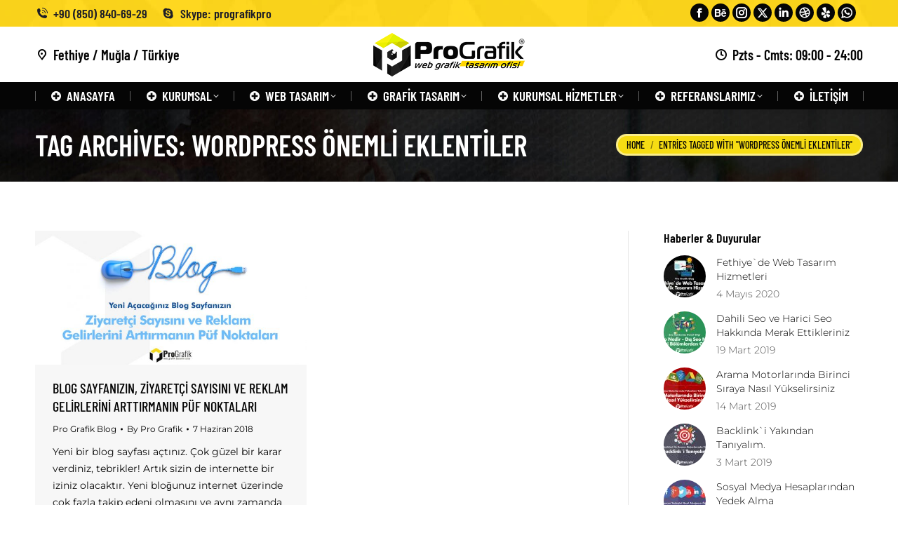

--- FILE ---
content_type: text/html; charset=UTF-8
request_url: https://www.prografik.pro/tag/wordpress-onemli-eklentiler
body_size: 17611
content:
<!DOCTYPE html>

<html dir="ltr" lang="tr" prefix="og: https://ogp.me/ns#" class="no-js">

<head>
	<meta charset="UTF-8" /><link rel="preload" href="https://www.prografik.pro/wp-content/cache/fvm/min/1768230952-css88113719a4a5bca0e83e152a623e54d0c632858cb4be0eca16420c634b8fe.css" as="style" media="all"  />
<link rel="preload" href="https://www.prografik.pro/wp-content/cache/fvm/min/1768230952-js3b2d9e1247111f899fbacadb59b8ad2e6d574df656132ae5d33d062d1a2192.js" as="script" /><script data-cfasync="false">if(navigator.userAgent.match(/MSIE|Internet Explorer/i)||navigator.userAgent.match(/Trident\/7\..*?rv:11/i)){var href=document.location.href;if(!href.match(/[?&]iebrowser/)){if(href.indexOf("?")==-1){if(href.indexOf("#")==-1){document.location.href=href+"?iebrowser=1"}else{document.location.href=href.replace("#","?iebrowser=1#")}}else{if(href.indexOf("#")==-1){document.location.href=href+"&iebrowser=1"}else{document.location.href=href.replace("#","&iebrowser=1#")}}}}</script>
<script data-cfasync="false">class FVMLoader{constructor(e){this.triggerEvents=e,this.eventOptions={passive:!0},this.userEventListener=this.triggerListener.bind(this),this.delayedScripts={normal:[],async:[],defer:[]},this.allJQueries=[]}_addUserInteractionListener(e){this.triggerEvents.forEach(t=>window.addEventListener(t,e.userEventListener,e.eventOptions))}_removeUserInteractionListener(e){this.triggerEvents.forEach(t=>window.removeEventListener(t,e.userEventListener,e.eventOptions))}triggerListener(){this._removeUserInteractionListener(this),"loading"===document.readyState?document.addEventListener("DOMContentLoaded",this._loadEverythingNow.bind(this)):this._loadEverythingNow()}async _loadEverythingNow(){this._runAllDelayedCSS(),this._delayEventListeners(),this._delayJQueryReady(this),this._handleDocumentWrite(),this._registerAllDelayedScripts(),await this._loadScriptsFromList(this.delayedScripts.normal),await this._loadScriptsFromList(this.delayedScripts.defer),await this._loadScriptsFromList(this.delayedScripts.async),await this._triggerDOMContentLoaded(),await this._triggerWindowLoad(),window.dispatchEvent(new Event("wpr-allScriptsLoaded"))}_registerAllDelayedScripts(){document.querySelectorAll("script[type=fvmdelay]").forEach(e=>{e.hasAttribute("src")?e.hasAttribute("async")&&!1!==e.async?this.delayedScripts.async.push(e):e.hasAttribute("defer")&&!1!==e.defer||"module"===e.getAttribute("data-type")?this.delayedScripts.defer.push(e):this.delayedScripts.normal.push(e):this.delayedScripts.normal.push(e)})}_runAllDelayedCSS(){document.querySelectorAll("link[rel=fvmdelay]").forEach(e=>{e.setAttribute("rel","stylesheet")})}async _transformScript(e){return await this._requestAnimFrame(),new Promise(t=>{const n=document.createElement("script");let r;[...e.attributes].forEach(e=>{let t=e.nodeName;"type"!==t&&("data-type"===t&&(t="type",r=e.nodeValue),n.setAttribute(t,e.nodeValue))}),e.hasAttribute("src")?(n.addEventListener("load",t),n.addEventListener("error",t)):(n.text=e.text,t()),e.parentNode.replaceChild(n,e)})}async _loadScriptsFromList(e){const t=e.shift();return t?(await this._transformScript(t),this._loadScriptsFromList(e)):Promise.resolve()}_delayEventListeners(){let e={};function t(t,n){!function(t){function n(n){return e[t].eventsToRewrite.indexOf(n)>=0?"wpr-"+n:n}e[t]||(e[t]={originalFunctions:{add:t.addEventListener,remove:t.removeEventListener},eventsToRewrite:[]},t.addEventListener=function(){arguments[0]=n(arguments[0]),e[t].originalFunctions.add.apply(t,arguments)},t.removeEventListener=function(){arguments[0]=n(arguments[0]),e[t].originalFunctions.remove.apply(t,arguments)})}(t),e[t].eventsToRewrite.push(n)}function n(e,t){let n=e[t];Object.defineProperty(e,t,{get:()=>n||function(){},set(r){e["wpr"+t]=n=r}})}t(document,"DOMContentLoaded"),t(window,"DOMContentLoaded"),t(window,"load"),t(window,"pageshow"),t(document,"readystatechange"),n(document,"onreadystatechange"),n(window,"onload"),n(window,"onpageshow")}_delayJQueryReady(e){let t=window.jQuery;Object.defineProperty(window,"jQuery",{get:()=>t,set(n){if(n&&n.fn&&!e.allJQueries.includes(n)){n.fn.ready=n.fn.init.prototype.ready=function(t){e.domReadyFired?t.bind(document)(n):document.addEventListener("DOMContentLoaded2",()=>t.bind(document)(n))};const t=n.fn.on;n.fn.on=n.fn.init.prototype.on=function(){if(this[0]===window){function e(e){return e.split(" ").map(e=>"load"===e||0===e.indexOf("load.")?"wpr-jquery-load":e).join(" ")}"string"==typeof arguments[0]||arguments[0]instanceof String?arguments[0]=e(arguments[0]):"object"==typeof arguments[0]&&Object.keys(arguments[0]).forEach(t=>{delete Object.assign(arguments[0],{[e(t)]:arguments[0][t]})[t]})}return t.apply(this,arguments),this},e.allJQueries.push(n)}t=n}})}async _triggerDOMContentLoaded(){this.domReadyFired=!0,await this._requestAnimFrame(),document.dispatchEvent(new Event("DOMContentLoaded2")),await this._requestAnimFrame(),window.dispatchEvent(new Event("DOMContentLoaded2")),await this._requestAnimFrame(),document.dispatchEvent(new Event("wpr-readystatechange")),await this._requestAnimFrame(),document.wpronreadystatechange&&document.wpronreadystatechange()}async _triggerWindowLoad(){await this._requestAnimFrame(),window.dispatchEvent(new Event("wpr-load")),await this._requestAnimFrame(),window.wpronload&&window.wpronload(),await this._requestAnimFrame(),this.allJQueries.forEach(e=>e(window).trigger("wpr-jquery-load")),window.dispatchEvent(new Event("wpr-pageshow")),await this._requestAnimFrame(),window.wpronpageshow&&window.wpronpageshow()}_handleDocumentWrite(){const e=new Map;document.write=document.writeln=function(t){const n=document.currentScript,r=document.createRange(),i=n.parentElement;let a=e.get(n);void 0===a&&(a=n.nextSibling,e.set(n,a));const s=document.createDocumentFragment();r.setStart(s,0),s.appendChild(r.createContextualFragment(t)),i.insertBefore(s,a)}}async _requestAnimFrame(){return new Promise(e=>requestAnimationFrame(e))}static run(){const e=new FVMLoader(["keydown","mousemove","touchmove","touchstart","touchend","wheel"]);e._addUserInteractionListener(e)}}FVMLoader.run();</script><meta name="viewport" content="width=device-width, initial-scale=1, maximum-scale=1, user-scalable=0"/><meta name="theme-color" content="#050505"/><title>wordpress önemli eklentiler | Pro Grafik Web Grafik Tasarım Ofisi</title><meta name="robots" content="max-image-preview:large" /><meta name="google-site-verification" content="QTRRt4Ir_ot339BfgC0lDJhsScmMA55REMo_rovPUuA" /><meta name="msvalidate.01" content="C96D5045530777F6648D6DEC87F1D9CC" /><meta name="yandex-verification" content="1971bb8f7cba9383" /><link rel="canonical" href="https://www.prografik.pro/tag/wordpress-onemli-eklentiler" /><script type="application/ld+json" class="aioseo-schema">
			{"@context":"https:\/\/schema.org","@graph":[{"@type":"BreadcrumbList","@id":"https:\/\/www.prografik.pro\/tag\/wordpress-onemli-eklentiler#breadcrumblist","itemListElement":[{"@type":"ListItem","@id":"https:\/\/www.prografik.pro#listItem","position":1,"name":"Ev","item":"https:\/\/www.prografik.pro","nextItem":{"@type":"ListItem","@id":"https:\/\/www.prografik.pro\/tag\/wordpress-onemli-eklentiler#listItem","name":"wordpress \u00f6nemli eklentiler"}},{"@type":"ListItem","@id":"https:\/\/www.prografik.pro\/tag\/wordpress-onemli-eklentiler#listItem","position":2,"name":"wordpress \u00f6nemli eklentiler","previousItem":{"@type":"ListItem","@id":"https:\/\/www.prografik.pro#listItem","name":"Ev"}}]},{"@type":"CollectionPage","@id":"https:\/\/www.prografik.pro\/tag\/wordpress-onemli-eklentiler#collectionpage","url":"https:\/\/www.prografik.pro\/tag\/wordpress-onemli-eklentiler","name":"wordpress \u00f6nemli eklentiler | Pro Grafik Web Grafik Tasar\u0131m Ofisi","inLanguage":"tr-TR","isPartOf":{"@id":"https:\/\/www.prografik.pro\/#website"},"breadcrumb":{"@id":"https:\/\/www.prografik.pro\/tag\/wordpress-onemli-eklentiler#breadcrumblist"}},{"@type":"Organization","@id":"https:\/\/www.prografik.pro\/#organization","name":"Pro Grafik Web Grafik Tasar\u0131m Ofisi","description":"Fethiye Web & Grafik Tasar\u0131m","url":"https:\/\/www.prografik.pro\/","telephone":"+908508406929","logo":{"@type":"ImageObject","url":"https:\/\/www.prografik.pro\/wp-content\/uploads\/2020\/05\/pro-grafik-web-tasarim-ofisi.png","@id":"https:\/\/www.prografik.pro\/tag\/wordpress-onemli-eklentiler\/#organizationLogo","width":112,"height":112},"image":{"@id":"https:\/\/www.prografik.pro\/tag\/wordpress-onemli-eklentiler\/#organizationLogo"},"sameAs":["https:\/\/www.instagram.com\/prografikpro\/","https:\/\/www.youtube.com\/channel\/UCl5JZaPIgfiRkwG74zULnPA","https:\/\/www.linkedin.com\/in\/pro-grafik-77872a94","https:\/\/www.yelp.com.tr\/biz\/pro-grafik-web-grafik-tasarm-ofisi-fethiye"]},{"@type":"WebSite","@id":"https:\/\/www.prografik.pro\/#website","url":"https:\/\/www.prografik.pro\/","name":"Pro Grafik Web Grafik Tasar\u0131m Ofisi","alternateName":"Pro Grafik - Fethiye Web Tasar\u0131m ve Grafik Tasar\u0131m Hizmetleri","description":"Fethiye Web & Grafik Tasar\u0131m","inLanguage":"tr-TR","publisher":{"@id":"https:\/\/www.prografik.pro\/#organization"}}]}
		</script><link rel="alternate" type="application/rss+xml" title="Pro Grafik Web Grafik Tasarım Ofisi &raquo; akışı" href="https://www.prografik.pro/feed" /><link rel="alternate" type="application/rss+xml" title="Pro Grafik Web Grafik Tasarım Ofisi &raquo; yorum akışı" href="https://www.prografik.pro/comments/feed" /><link rel="alternate" type="application/rss+xml" title="Pro Grafik Web Grafik Tasarım Ofisi &raquo; wordpress önemli eklentiler etiket akışı" href="https://www.prografik.pro/tag/wordpress-onemli-eklentiler/feed" /><link rel="stylesheet" href="https://www.prografik.pro/wp-content/cache/fvm/min/1768230952-css88113719a4a5bca0e83e152a623e54d0c632858cb4be0eca16420c634b8fe.css" media="all" /><script data-cfasync='false' src='https://www.prografik.pro/wp-content/cache/fvm/min/1768230952-js3b2d9e1247111f899fbacadb59b8ad2e6d574df656132ae5d33d062d1a2192.js'></script>
<script defer='defer' src='https://www.prografik.pro/wp-content/cache/fvm/min/1768230952-js7fa6525808eaf8123a8631a485a82ae2cbf03378d9e8e28088eacdca2dd1ef.js'></script>
				
				<link rel="profile" href="https://gmpg.org/xfn/11" />
	

		
	
	
	
	
	
	
		
		






<style id='wp-img-auto-sizes-contain-inline-css' media="all">img:is([sizes=auto i],[sizes^="auto," i]){contain-intrinsic-size:3000px 1500px}</style>
<style id='classic-theme-styles-inline-css' media="all">/*! This file is auto-generated */
.wp-block-button__link{color:#fff;background-color:#32373c;border-radius:9999px;box-shadow:none;text-decoration:none;padding:calc(.667em + 2px) calc(1.333em + 2px);font-size:1.125em}.wp-block-file__button{background:#32373c;color:#fff;text-decoration:none}</style>



















<script src="https://www.prografik.pro/wp-includes/js/jquery/jquery.min.js" id="jquery-core-js"></script>
<script src="https://www.prografik.pro/wp-includes/js/jquery/jquery-migrate.min.js" id="jquery-migrate-js"></script>
<script id="dt-above-fold-js-extra">
var dtLocal = {"themeUrl":"https://www.prografik.pro/wp-content/themes/dt-the7","passText":"To view this protected post, enter the password below:","moreButtonText":{"loading":"Loading...","loadMore":"Load more"},"postID":"6255","ajaxurl":"https://www.prografik.pro/wp-admin/admin-ajax.php","REST":{"baseUrl":"https://www.prografik.pro/wp-json/the7/v1","endpoints":{"sendMail":"/send-mail"}},"contactMessages":{"required":"One or more fields have an error. Please check and try again.","terms":"Please accept the privacy policy.","fillTheCaptchaError":"Please, fill the captcha."},"captchaSiteKey":"","ajaxNonce":"9ccb9e3acc","pageData":{"type":"archive","template":"archive","layout":"masonry"},"themeSettings":{"smoothScroll":"on","lazyLoading":false,"desktopHeader":{"height":118},"ToggleCaptionEnabled":"disabled","ToggleCaption":"Navigation","floatingHeader":{"showAfter":160,"showMenu":true,"height":40,"logo":{"showLogo":false,"html":"\u003Cimg class=\" preload-me\" src=\"https://www.prografik.pro/wp-content/themes/dt-the7/images/logo-small-dummy.png\" srcset=\"https://www.prografik.pro/wp-content/themes/dt-the7/images/logo-small-dummy.png 60w, https://www.prografik.pro/wp-content/themes/dt-the7/images/logo-small-dummy-hd.png 120w\" width=\"60\" height=\"60\"   sizes=\"60px\" alt=\"Pro Grafik Web Grafik Tasar\u0131m Ofisi\" /\u003E","url":"https://www.prografik.pro/"}},"topLine":{"floatingTopLine":{"logo":{"showLogo":false,"html":""}}},"mobileHeader":{"firstSwitchPoint":990,"secondSwitchPoint":778,"firstSwitchPointHeight":90,"secondSwitchPointHeight":60,"mobileToggleCaptionEnabled":"disabled","mobileToggleCaption":"Menu"},"stickyMobileHeaderFirstSwitch":{"logo":{"html":"\u003Cimg class=\" preload-me\" src=\"https://www.prografik.pro/wp-content/uploads/2017/12/oswmobil.png\" srcset=\"https://www.prografik.pro/wp-content/uploads/2017/12/oswmobil.png 169w, https://www.prografik.pro/wp-content/uploads/2019/02/logo-main.png 216w\" width=\"169\" height=\"48\"   sizes=\"169px\" alt=\"Pro Grafik Web Grafik Tasar\u0131m Ofisi\" /\u003E"}},"stickyMobileHeaderSecondSwitch":{"logo":{"html":"\u003Cimg class=\" preload-me\" src=\"https://www.prografik.pro/wp-content/uploads/2017/12/oswmobil.png\" srcset=\"https://www.prografik.pro/wp-content/uploads/2017/12/oswmobil.png 169w, https://www.prografik.pro/wp-content/uploads/2019/02/logo-main.png 216w\" width=\"169\" height=\"48\"   sizes=\"169px\" alt=\"Pro Grafik Web Grafik Tasar\u0131m Ofisi\" /\u003E"}},"sidebar":{"switchPoint":990},"boxedWidth":"1340px"},"VCMobileScreenWidth":"768"};
var dtShare = {"shareButtonText":{"facebook":"Share on Facebook","twitter":"Share on X","pinterest":"Pin it","linkedin":"Share on Linkedin","whatsapp":"Share on Whatsapp"},"overlayOpacity":"92"};
//# sourceURL=dt-above-fold-js-extra
</script>


<script src="https://maps.googleapis.com/maps/api/js?key=AIzaSyACKJHVyHHN-3GNiuzGLn11sYk4V1y3HzY" id="ultimate-vc-addons-googleapis-js"></script>










<link rel="icon" href="https://www.prografik.pro/wp-content/uploads/2017/12/32x32.png" type="image/png" sizes="32x32"/><script>function setREVStartSize(e){
			//window.requestAnimationFrame(function() {
				window.RSIW = window.RSIW===undefined ? window.innerWidth : window.RSIW;
				window.RSIH = window.RSIH===undefined ? window.innerHeight : window.RSIH;
				try {
					var pw = document.getElementById(e.c).parentNode.offsetWidth,
						newh;
					pw = pw===0 || isNaN(pw) || (e.l=="fullwidth" || e.layout=="fullwidth") ? window.RSIW : pw;
					e.tabw = e.tabw===undefined ? 0 : parseInt(e.tabw);
					e.thumbw = e.thumbw===undefined ? 0 : parseInt(e.thumbw);
					e.tabh = e.tabh===undefined ? 0 : parseInt(e.tabh);
					e.thumbh = e.thumbh===undefined ? 0 : parseInt(e.thumbh);
					e.tabhide = e.tabhide===undefined ? 0 : parseInt(e.tabhide);
					e.thumbhide = e.thumbhide===undefined ? 0 : parseInt(e.thumbhide);
					e.mh = e.mh===undefined || e.mh=="" || e.mh==="auto" ? 0 : parseInt(e.mh,0);
					if(e.layout==="fullscreen" || e.l==="fullscreen")
						newh = Math.max(e.mh,window.RSIH);
					else{
						e.gw = Array.isArray(e.gw) ? e.gw : [e.gw];
						for (var i in e.rl) if (e.gw[i]===undefined || e.gw[i]===0) e.gw[i] = e.gw[i-1];
						e.gh = e.el===undefined || e.el==="" || (Array.isArray(e.el) && e.el.length==0)? e.gh : e.el;
						e.gh = Array.isArray(e.gh) ? e.gh : [e.gh];
						for (var i in e.rl) if (e.gh[i]===undefined || e.gh[i]===0) e.gh[i] = e.gh[i-1];
											
						var nl = new Array(e.rl.length),
							ix = 0,
							sl;
						e.tabw = e.tabhide>=pw ? 0 : e.tabw;
						e.thumbw = e.thumbhide>=pw ? 0 : e.thumbw;
						e.tabh = e.tabhide>=pw ? 0 : e.tabh;
						e.thumbh = e.thumbhide>=pw ? 0 : e.thumbh;
						for (var i in e.rl) nl[i] = e.rl[i]<window.RSIW ? 0 : e.rl[i];
						sl = nl[0];
						for (var i in nl) if (sl>nl[i] && nl[i]>0) { sl = nl[i]; ix=i;}
						var m = pw>(e.gw[ix]+e.tabw+e.thumbw) ? 1 : (pw-(e.tabw+e.thumbw)) / (e.gw[ix]);
						newh =  (e.gh[ix] * m) + (e.tabh + e.thumbh);
					}
					var el = document.getElementById(e.c);
					if (el!==null && el) el.style.height = newh+"px";
					el = document.getElementById(e.c+"_wrapper");
					if (el!==null && el) {
						el.style.height = newh+"px";
						el.style.display = "block";
					}
				} catch(e){
					console.log("Failure at Presize of Slider:" + e)
				}
			//});
		  };</script>
<noscript><style> .wpb_animate_when_almost_visible { opacity: 1; }</style></noscript>
<script async src="https://www.googletagmanager.com/gtag/js?id=UA-47449124-1"></script>
<script>
  window.dataLayer = window.dataLayer || [];
  function gtag(){dataLayer.push(arguments);}
  gtag('js', new Date());

  gtag('config', 'UA-47449124-1');
</script>

<script async src="https://pagead2.googlesyndication.com/pagead/js/adsbygoogle.js?client=ca-pub-3220185581857397"
     crossorigin="anonymous"></script><style id='global-styles-inline-css' media="all">:root{--wp--preset--aspect-ratio--square:1;--wp--preset--aspect-ratio--4-3:4/3;--wp--preset--aspect-ratio--3-4:3/4;--wp--preset--aspect-ratio--3-2:3/2;--wp--preset--aspect-ratio--2-3:2/3;--wp--preset--aspect-ratio--16-9:16/9;--wp--preset--aspect-ratio--9-16:9/16;--wp--preset--color--black:#000000;--wp--preset--color--cyan-bluish-gray:#abb8c3;--wp--preset--color--white:#FFF;--wp--preset--color--pale-pink:#f78da7;--wp--preset--color--vivid-red:#cf2e2e;--wp--preset--color--luminous-vivid-orange:#ff6900;--wp--preset--color--luminous-vivid-amber:#fcb900;--wp--preset--color--light-green-cyan:#7bdcb5;--wp--preset--color--vivid-green-cyan:#00d084;--wp--preset--color--pale-cyan-blue:#8ed1fc;--wp--preset--color--vivid-cyan-blue:#0693e3;--wp--preset--color--vivid-purple:#9b51e0;--wp--preset--color--accent:#050505;--wp--preset--color--dark-gray:#111;--wp--preset--color--light-gray:#767676;--wp--preset--gradient--vivid-cyan-blue-to-vivid-purple:linear-gradient(135deg,rgb(6,147,227) 0%,rgb(155,81,224) 100%);--wp--preset--gradient--light-green-cyan-to-vivid-green-cyan:linear-gradient(135deg,rgb(122,220,180) 0%,rgb(0,208,130) 100%);--wp--preset--gradient--luminous-vivid-amber-to-luminous-vivid-orange:linear-gradient(135deg,rgb(252,185,0) 0%,rgb(255,105,0) 100%);--wp--preset--gradient--luminous-vivid-orange-to-vivid-red:linear-gradient(135deg,rgb(255,105,0) 0%,rgb(207,46,46) 100%);--wp--preset--gradient--very-light-gray-to-cyan-bluish-gray:linear-gradient(135deg,rgb(238,238,238) 0%,rgb(169,184,195) 100%);--wp--preset--gradient--cool-to-warm-spectrum:linear-gradient(135deg,rgb(74,234,220) 0%,rgb(151,120,209) 20%,rgb(207,42,186) 40%,rgb(238,44,130) 60%,rgb(251,105,98) 80%,rgb(254,248,76) 100%);--wp--preset--gradient--blush-light-purple:linear-gradient(135deg,rgb(255,206,236) 0%,rgb(152,150,240) 100%);--wp--preset--gradient--blush-bordeaux:linear-gradient(135deg,rgb(254,205,165) 0%,rgb(254,45,45) 50%,rgb(107,0,62) 100%);--wp--preset--gradient--luminous-dusk:linear-gradient(135deg,rgb(255,203,112) 0%,rgb(199,81,192) 50%,rgb(65,88,208) 100%);--wp--preset--gradient--pale-ocean:linear-gradient(135deg,rgb(255,245,203) 0%,rgb(182,227,212) 50%,rgb(51,167,181) 100%);--wp--preset--gradient--electric-grass:linear-gradient(135deg,rgb(202,248,128) 0%,rgb(113,206,126) 100%);--wp--preset--gradient--midnight:linear-gradient(135deg,rgb(2,3,129) 0%,rgb(40,116,252) 100%);--wp--preset--font-size--small:13px;--wp--preset--font-size--medium:20px;--wp--preset--font-size--large:36px;--wp--preset--font-size--x-large:42px;--wp--preset--spacing--20:0.44rem;--wp--preset--spacing--30:0.67rem;--wp--preset--spacing--40:1rem;--wp--preset--spacing--50:1.5rem;--wp--preset--spacing--60:2.25rem;--wp--preset--spacing--70:3.38rem;--wp--preset--spacing--80:5.06rem;--wp--preset--shadow--natural:6px 6px 9px rgba(0, 0, 0, 0.2);--wp--preset--shadow--deep:12px 12px 50px rgba(0, 0, 0, 0.4);--wp--preset--shadow--sharp:6px 6px 0px rgba(0, 0, 0, 0.2);--wp--preset--shadow--outlined:6px 6px 0px -3px rgb(255, 255, 255), 6px 6px rgb(0, 0, 0);--wp--preset--shadow--crisp:6px 6px 0px rgb(0, 0, 0)}:where(.is-layout-flex){gap:.5em}:where(.is-layout-grid){gap:.5em}body .is-layout-flex{display:flex}.is-layout-flex{flex-wrap:wrap;align-items:center}.is-layout-flex>:is(*,div){margin:0}body .is-layout-grid{display:grid}.is-layout-grid>:is(*,div){margin:0}:where(.wp-block-columns.is-layout-flex){gap:2em}:where(.wp-block-columns.is-layout-grid){gap:2em}:where(.wp-block-post-template.is-layout-flex){gap:1.25em}:where(.wp-block-post-template.is-layout-grid){gap:1.25em}.has-black-color{color:var(--wp--preset--color--black)!important}.has-cyan-bluish-gray-color{color:var(--wp--preset--color--cyan-bluish-gray)!important}.has-white-color{color:var(--wp--preset--color--white)!important}.has-pale-pink-color{color:var(--wp--preset--color--pale-pink)!important}.has-vivid-red-color{color:var(--wp--preset--color--vivid-red)!important}.has-luminous-vivid-orange-color{color:var(--wp--preset--color--luminous-vivid-orange)!important}.has-luminous-vivid-amber-color{color:var(--wp--preset--color--luminous-vivid-amber)!important}.has-light-green-cyan-color{color:var(--wp--preset--color--light-green-cyan)!important}.has-vivid-green-cyan-color{color:var(--wp--preset--color--vivid-green-cyan)!important}.has-pale-cyan-blue-color{color:var(--wp--preset--color--pale-cyan-blue)!important}.has-vivid-cyan-blue-color{color:var(--wp--preset--color--vivid-cyan-blue)!important}.has-vivid-purple-color{color:var(--wp--preset--color--vivid-purple)!important}.has-black-background-color{background-color:var(--wp--preset--color--black)!important}.has-cyan-bluish-gray-background-color{background-color:var(--wp--preset--color--cyan-bluish-gray)!important}.has-white-background-color{background-color:var(--wp--preset--color--white)!important}.has-pale-pink-background-color{background-color:var(--wp--preset--color--pale-pink)!important}.has-vivid-red-background-color{background-color:var(--wp--preset--color--vivid-red)!important}.has-luminous-vivid-orange-background-color{background-color:var(--wp--preset--color--luminous-vivid-orange)!important}.has-luminous-vivid-amber-background-color{background-color:var(--wp--preset--color--luminous-vivid-amber)!important}.has-light-green-cyan-background-color{background-color:var(--wp--preset--color--light-green-cyan)!important}.has-vivid-green-cyan-background-color{background-color:var(--wp--preset--color--vivid-green-cyan)!important}.has-pale-cyan-blue-background-color{background-color:var(--wp--preset--color--pale-cyan-blue)!important}.has-vivid-cyan-blue-background-color{background-color:var(--wp--preset--color--vivid-cyan-blue)!important}.has-vivid-purple-background-color{background-color:var(--wp--preset--color--vivid-purple)!important}.has-black-border-color{border-color:var(--wp--preset--color--black)!important}.has-cyan-bluish-gray-border-color{border-color:var(--wp--preset--color--cyan-bluish-gray)!important}.has-white-border-color{border-color:var(--wp--preset--color--white)!important}.has-pale-pink-border-color{border-color:var(--wp--preset--color--pale-pink)!important}.has-vivid-red-border-color{border-color:var(--wp--preset--color--vivid-red)!important}.has-luminous-vivid-orange-border-color{border-color:var(--wp--preset--color--luminous-vivid-orange)!important}.has-luminous-vivid-amber-border-color{border-color:var(--wp--preset--color--luminous-vivid-amber)!important}.has-light-green-cyan-border-color{border-color:var(--wp--preset--color--light-green-cyan)!important}.has-vivid-green-cyan-border-color{border-color:var(--wp--preset--color--vivid-green-cyan)!important}.has-pale-cyan-blue-border-color{border-color:var(--wp--preset--color--pale-cyan-blue)!important}.has-vivid-cyan-blue-border-color{border-color:var(--wp--preset--color--vivid-cyan-blue)!important}.has-vivid-purple-border-color{border-color:var(--wp--preset--color--vivid-purple)!important}.has-vivid-cyan-blue-to-vivid-purple-gradient-background{background:var(--wp--preset--gradient--vivid-cyan-blue-to-vivid-purple)!important}.has-light-green-cyan-to-vivid-green-cyan-gradient-background{background:var(--wp--preset--gradient--light-green-cyan-to-vivid-green-cyan)!important}.has-luminous-vivid-amber-to-luminous-vivid-orange-gradient-background{background:var(--wp--preset--gradient--luminous-vivid-amber-to-luminous-vivid-orange)!important}.has-luminous-vivid-orange-to-vivid-red-gradient-background{background:var(--wp--preset--gradient--luminous-vivid-orange-to-vivid-red)!important}.has-very-light-gray-to-cyan-bluish-gray-gradient-background{background:var(--wp--preset--gradient--very-light-gray-to-cyan-bluish-gray)!important}.has-cool-to-warm-spectrum-gradient-background{background:var(--wp--preset--gradient--cool-to-warm-spectrum)!important}.has-blush-light-purple-gradient-background{background:var(--wp--preset--gradient--blush-light-purple)!important}.has-blush-bordeaux-gradient-background{background:var(--wp--preset--gradient--blush-bordeaux)!important}.has-luminous-dusk-gradient-background{background:var(--wp--preset--gradient--luminous-dusk)!important}.has-pale-ocean-gradient-background{background:var(--wp--preset--gradient--pale-ocean)!important}.has-electric-grass-gradient-background{background:var(--wp--preset--gradient--electric-grass)!important}.has-midnight-gradient-background{background:var(--wp--preset--gradient--midnight)!important}.has-small-font-size{font-size:var(--wp--preset--font-size--small)!important}.has-medium-font-size{font-size:var(--wp--preset--font-size--medium)!important}.has-large-font-size{font-size:var(--wp--preset--font-size--large)!important}.has-x-large-font-size{font-size:var(--wp--preset--font-size--x-large)!important}</style>

<style id='rs-plugin-settings-inline-css' media="all">#rs-demo-id {}
/*# sourceURL=rs-plugin-settings-inline-css */</style>
</head>
<body data-rsssl=1 id="the7-body" class="archive tag tag-wordpress-onemli-eklentiler tag-206 wp-embed-responsive wp-theme-dt-the7 the7-core-ver-2.7.12 layout-masonry description-under-image dt-responsive-on right-mobile-menu-close-icon ouside-menu-close-icon mobile-close-right-caption mobile-hamburger-close-bg-enable mobile-hamburger-close-bg-hover-enable  rotate-medium-mobile-menu-close-icon fade-medium-menu-close-icon srcset-enabled btn-flat custom-btn-color custom-btn-hover-color phantom-slide phantom-shadow-decoration phantom-logo-off floating-top-bar floating-mobile-menu-icon top-header first-switch-logo-left first-switch-menu-right second-switch-logo-left second-switch-menu-right right-mobile-menu layzr-loading-on inline-message-style the7-ver-14.0.1.1 dt-fa-compatibility wpb-js-composer js-comp-ver-8.7.2 vc_responsive">


<div id="page" >
	<a class="skip-link screen-reader-text" href="#content">Skip to content</a>

<div class="masthead classic-header justify bg-behind-menu logo-center widgets dividers surround shadow-decoration shadow-mobile-header-decoration type-9-mobile-menu-icon mobile-menu-icon-bg-on mobile-menu-icon-hover-bg-on show-sub-menu-on-hover show-device-logo show-mobile-logo" >

	<div class="top-bar top-bar-line-hide">
	<div class="top-bar-bg" ></div>
	<div class="left-widgets mini-widgets"><span class="mini-contacts phone show-on-desktop in-top-bar-left in-menu-second-switch"><i class="fa-fw icomoon-the7-font-the7-phone-06"></i>+90 (850) 840-69-29</span><span class="mini-contacts skype show-on-desktop near-logo-first-switch in-menu-second-switch"><i class="fa-fw the7-mw-icon-skype-bold"></i>Skype: prografikpro</span></div><div class="right-widgets mini-widgets"><div class="soc-ico show-on-desktop in-top-bar-right in-menu-second-switch custom-bg disabled-border border-off hover-disabled-bg hover-disabled-border  hover-border-off"><a title="Facebook page opens in new window" href="https://www.facebook.com/prografik" target="_blank" class="facebook"><span class="soc-font-icon"></span><span class="screen-reader-text">Facebook page opens in new window</span></a><a title="Behance page opens in new window" href="https://www.behance.net/prografik" target="_blank" class="behance"><span class="soc-font-icon"></span><span class="screen-reader-text">Behance page opens in new window</span></a><a title="Instagram page opens in new window" href="https://www.instagram.com/prografikpro/" target="_blank" class="instagram"><span class="soc-font-icon"></span><span class="screen-reader-text">Instagram page opens in new window</span></a><a title="X page opens in new window" href="https://twitter.com/prografikpro" target="_blank" class="twitter"><span class="soc-font-icon"></span><span class="screen-reader-text">X page opens in new window</span></a><a title="Linkedin page opens in new window" href="https://www.linkedin.com/in/pro-grafik-77872a94" target="_blank" class="linkedin"><span class="soc-font-icon"></span><span class="screen-reader-text">Linkedin page opens in new window</span></a><a title="Dribbble page opens in new window" href="https://dribbble.com/prografik" target="_blank" class="dribbble"><span class="soc-font-icon"></span><span class="screen-reader-text">Dribbble page opens in new window</span></a><a title="Yelp page opens in new window" href="https://www.yelp.com.tr/biz/pro-grafik-web-grafik-tasar%C4%B1m-ofisi-fethiye" target="_blank" class="yelp"><span class="soc-font-icon"></span><span class="screen-reader-text">Yelp page opens in new window</span></a><a title="Whatsapp page opens in new window" href="+905414709988" target="_blank" class="whatsapp"><span class="soc-font-icon"></span><span class="screen-reader-text">Whatsapp page opens in new window</span></a></div></div></div>

	<header class="header-bar" role="banner">

		<div class="branding">
	<div id="site-title" class="assistive-text">Pro Grafik Web Grafik Tasarım Ofisi</div>
	<div id="site-description" class="assistive-text">Fethiye Web &amp; Grafik Tasarım</div>
	<a class="" href="https://www.prografik.pro/"><img class="preload-me" src="https://www.prografik.pro/wp-content/uploads/2019/02/logo-main.png" srcset="https://www.prografik.pro/wp-content/uploads/2019/02/logo-main.png 216w, https://www.prografik.pro/wp-content/uploads/2017/12/retinalogo.png 422w" width="216" height="62"   sizes="216px" alt="Pro Grafik Web Grafik Tasarım Ofisi" /><img class="mobile-logo preload-me" src="https://www.prografik.pro/wp-content/uploads/2017/12/oswmobil.png" srcset="https://www.prografik.pro/wp-content/uploads/2017/12/oswmobil.png 169w, https://www.prografik.pro/wp-content/uploads/2019/02/logo-main.png 216w" width="169" height="48"   sizes="169px" alt="Pro Grafik Web Grafik Tasarım Ofisi" /></a><div class="mini-widgets"><span class="mini-contacts address show-on-desktop in-menu-first-switch in-menu-second-switch"><i class="fa-fw icomoon-the7-font-the7-map-04"></i>Fethiye / Muğla / Türkiye</span></div><div class="mini-widgets"><span class="mini-contacts clock show-on-desktop in-menu-first-switch in-menu-second-switch"><i class="fa-fw icomoon-the7-font-the7-clock-01"></i>Pzts - Cmts: 09:00 - 24:00</span></div></div>

		<nav class="navigation">

			<ul id="primary-menu" class="main-nav level-arrows-on"><li class="menu-item menu-item-type-post_type menu-item-object-page menu-item-home menu-item-1942 first depth-0"><a href='https://www.prografik.pro/' class='mega-menu-img mega-menu-img-left' data-level='1'><i class="fa-fw icomoon-the7-font-the7-plus-07"  ></i><span class="menu-item-text"><span class="menu-text">Anasayfa</span></span></a></li> <li class="menu-item menu-item-type-custom menu-item-object-custom menu-item-has-children menu-item-1737 has-children depth-0"><a href='#' class='not-clickable-item mega-menu-img mega-menu-img-left' data-level='1' aria-haspopup='true' aria-expanded='false'><i class="fa-fw icomoon-the7-font-the7-plus-07"  ></i><span class="menu-item-text"><span class="menu-text">Kurumsal</span></span></a><ul class="sub-nav hover-style-bg level-arrows-on" role="group"><li class="menu-item menu-item-type-post_type menu-item-object-page menu-item-1750 first depth-1"><a href='https://www.prografik.pro/prografik-hakkimizda' class='mega-menu-img mega-menu-img-left' data-level='2'><i class="fa-fw icomoon-the7-font-the7-plus-11"  ></i><span class="menu-item-text"><span class="menu-text">Hakkımızda</span></span></a></li> <li class="menu-item menu-item-type-post_type menu-item-object-page menu-item-1754 depth-1"><a href='https://www.prografik.pro/misyonumuz-ve-vizyonumuz' class='mega-menu-img mega-menu-img-left' data-level='2'><i class="fa-fw icomoon-the7-font-the7-plus-11"  ></i><span class="menu-item-text"><span class="menu-text">Misyonumuz ve Vizyonumuz</span></span></a></li> <li class="menu-item menu-item-type-post_type menu-item-object-page menu-item-1757 depth-1"><a href='https://www.prografik.pro/neden-biz' class='mega-menu-img mega-menu-img-left' data-level='2'><i class="fa-fw icomoon-the7-font-the7-plus-11"  ></i><span class="menu-item-text"><span class="menu-text">Neden Biz</span></span></a></li> <li class="menu-item menu-item-type-post_type menu-item-object-page menu-item-2922 depth-1"><a href='https://www.prografik.pro/kimlerle-calistik' class='mega-menu-img mega-menu-img-left' data-level='2'><i class="fa-fw icomoon-the7-font-the7-plus-11"  ></i><span class="menu-item-text"><span class="menu-text">Çalıştığımız Firmalar</span></span></a></li> </ul></li> <li class="menu-item menu-item-type-custom menu-item-object-custom menu-item-has-children menu-item-1738 has-children depth-0"><a href='#' class='not-clickable-item mega-menu-img mega-menu-img-left' data-level='1' aria-haspopup='true' aria-expanded='false'><i class="fa-fw icomoon-the7-font-the7-plus-07"  ></i><span class="menu-item-text"><span class="menu-text">Web Tasarım</span></span></a><ul class="sub-nav hover-style-bg level-arrows-on" role="group"><li class="menu-item menu-item-type-post_type menu-item-object-page menu-item-1762 first depth-1"><a href='https://www.prografik.pro/statik-web-site-tasarimi' class='mega-menu-img mega-menu-img-left' data-level='2'><i class="fa-fw icomoon-the7-font-the7-plus-11"  ></i><span class="menu-item-text"><span class="menu-text">Statik Web Site Tasarımı</span></span></a></li> <li class="menu-item menu-item-type-post_type menu-item-object-page menu-item-1765 depth-1"><a href='https://www.prografik.pro/dinamik-web-site-tasarimi' class='mega-menu-img mega-menu-img-left' data-level='2'><i class="fa-fw icomoon-the7-font-the7-plus-11"  ></i><span class="menu-item-text"><span class="menu-text">Dinamik Web Site Tasarımı</span></span></a></li> <li class="menu-item menu-item-type-post_type menu-item-object-page menu-item-1768 depth-1"><a href='https://www.prografik.pro/ozel-sistem-tasarimi' class='mega-menu-img mega-menu-img-left' data-level='2'><i class="fa-fw icomoon-the7-font-the7-plus-11"  ></i><span class="menu-item-text"><span class="menu-text">Özel Sistem Tasarımı</span></span></a></li> <li class="menu-item menu-item-type-post_type menu-item-object-page menu-item-1771 depth-1"><a href='https://www.prografik.pro/online-katalog-tasarimi' class='mega-menu-img mega-menu-img-left' data-level='2'><i class="fa-fw icomoon-the7-font-the7-plus-11"  ></i><span class="menu-item-text"><span class="menu-text">Online Katalog Tasarımı</span></span></a></li> <li class="menu-item menu-item-type-post_type menu-item-object-page menu-item-1774 depth-1"><a href='https://www.prografik.pro/interaktif-cd-tasarimi' class='mega-menu-img mega-menu-img-left' data-level='2'><i class="fa-fw icomoon-the7-font-the7-plus-11"  ></i><span class="menu-item-text"><span class="menu-text">İnteraktif Cd Tasarımı</span></span></a></li> <li class="menu-item menu-item-type-post_type menu-item-object-page menu-item-1777 depth-1"><a href='https://www.prografik.pro/arama-motoru-optimizasyonu' class='mega-menu-img mega-menu-img-left' data-level='2'><i class="fa-fw icomoon-the7-font-the7-plus-11"  ></i><span class="menu-item-text"><span class="menu-text">Google Optimizasyonu</span></span></a></li> </ul></li> <li class="menu-item menu-item-type-custom menu-item-object-custom menu-item-has-children menu-item-1739 has-children depth-0"><a href='#' class='not-clickable-item mega-menu-img mega-menu-img-left' data-level='1' aria-haspopup='true' aria-expanded='false'><i class="fa-fw icomoon-the7-font-the7-plus-07"  ></i><span class="menu-item-text"><span class="menu-text">Grafik Tasarım</span></span></a><ul class="sub-nav hover-style-bg level-arrows-on" role="group"><li class="menu-item menu-item-type-post_type menu-item-object-page menu-item-1780 first depth-1"><a href='https://www.prografik.pro/logo-tasarimi' class='mega-menu-img mega-menu-img-left' data-level='2'><i class="fa-fw icomoon-the7-font-the7-plus-11"  ></i><span class="menu-item-text"><span class="menu-text">Logo Tasarımı</span></span></a></li> <li class="menu-item menu-item-type-post_type menu-item-object-page menu-item-2951 depth-1"><a href='https://www.prografik.pro/psd-web-site-tasarimi' class='mega-menu-img mega-menu-img-left' data-level='2'><i class="fa-fw icomoon-the7-font-the7-plus-11"  ></i><span class="menu-item-text"><span class="menu-text">Web Site Arayüz Tasarımı</span></span></a></li> <li class="menu-item menu-item-type-post_type menu-item-object-page menu-item-1783 depth-1"><a href='https://www.prografik.pro/afis-tasarimi' class='mega-menu-img mega-menu-img-left' data-level='2'><i class="fa-fw icomoon-the7-font-the7-plus-11"  ></i><span class="menu-item-text"><span class="menu-text">Afiş Tasarımı</span></span></a></li> <li class="menu-item menu-item-type-post_type menu-item-object-page menu-item-1789 depth-1"><a href='https://www.prografik.pro/katalog-tasarimi' class='mega-menu-img mega-menu-img-left' data-level='2'><i class="fa-fw icomoon-the7-font-the7-plus-11"  ></i><span class="menu-item-text"><span class="menu-text">Katalog Tasarımı</span></span></a></li> <li class="menu-item menu-item-type-post_type menu-item-object-page menu-item-1788 depth-1"><a href='https://www.prografik.pro/brosur-tasarimi' class='mega-menu-img mega-menu-img-left' data-level='2'><i class="fa-fw icomoon-the7-font-the7-plus-11"  ></i><span class="menu-item-text"><span class="menu-text">Broşür Tasarımı</span></span></a></li> <li class="menu-item menu-item-type-post_type menu-item-object-page menu-item-1795 depth-1"><a href='https://www.prografik.pro/ilan-flyer-tasarimi' class='mega-menu-img mega-menu-img-left' data-level='2'><i class="fa-fw icomoon-the7-font-the7-plus-11"  ></i><span class="menu-item-text"><span class="menu-text">İlan – Flyer Tasarımı</span></span></a></li> <li class="menu-item menu-item-type-post_type menu-item-object-page menu-item-1794 depth-1"><a href='https://www.prografik.pro/kartvizit-tasarimi' class='mega-menu-img mega-menu-img-left' data-level='2'><i class="fa-fw icomoon-the7-font-the7-plus-11"  ></i><span class="menu-item-text"><span class="menu-text">Kartvizit Tasarımı</span></span></a></li> </ul></li> <li class="menu-item menu-item-type-custom menu-item-object-custom menu-item-has-children menu-item-1740 has-children depth-0"><a href='#' class='not-clickable-item mega-menu-img mega-menu-img-left' data-level='1' aria-haspopup='true' aria-expanded='false'><i class="fa-fw icomoon-the7-font-the7-plus-07"  ></i><span class="menu-item-text"><span class="menu-text">Kurumsal Hizmetler</span></span></a><ul class="sub-nav hover-style-bg level-arrows-on" role="group"><li class="menu-item menu-item-type-post_type menu-item-object-page menu-item-1804 first depth-1"><a href='https://www.prografik.pro/kurumsal-kimlik-tasarimi' class='mega-menu-img mega-menu-img-left' data-level='2'><i class="fa-fw icomoon-the7-font-the7-plus-11"  ></i><span class="menu-item-text"><span class="menu-text">Kurumsal Kimlik Tasarımı</span></span></a></li> <li class="menu-item menu-item-type-post_type menu-item-object-page menu-item-1803 depth-1"><a href='https://www.prografik.pro/3d-tasarim' class='mega-menu-img mega-menu-img-left' data-level='2'><i class="fa-fw icomoon-the7-font-the7-plus-11"  ></i><span class="menu-item-text"><span class="menu-text">3D Tasarım</span></span></a></li> <li class="menu-item menu-item-type-post_type menu-item-object-page menu-item-1811 depth-1"><a href='https://www.prografik.pro/firma-tanitim-klibi' class='mega-menu-img mega-menu-img-left' data-level='2'><i class="fa-fw icomoon-the7-font-the7-plus-11"  ></i><span class="menu-item-text"><span class="menu-text">Firma Tanıtım Filmi</span></span></a></li> <li class="menu-item menu-item-type-post_type menu-item-object-page menu-item-1810 depth-1"><a href='https://www.prografik.pro/sosyal-medya-danismanligi' class='mega-menu-img mega-menu-img-left' data-level='2'><i class="fa-fw icomoon-the7-font-the7-plus-11"  ></i><span class="menu-item-text"><span class="menu-text">Sosyal Medya Danışmanlığı</span></span></a></li> </ul></li> <li class="menu-item menu-item-type-custom menu-item-object-custom menu-item-has-children menu-item-1741 has-children depth-0"><a href='#' class='not-clickable-item mega-menu-img mega-menu-img-left' data-level='1' aria-haspopup='true' aria-expanded='false'><i class="fa-fw icomoon-the7-font-the7-plus-07"  ></i><span class="menu-item-text"><span class="menu-text">Referanslarımız</span></span></a><ul class="sub-nav hover-style-bg level-arrows-on" role="group"><li class="menu-item menu-item-type-post_type menu-item-object-page menu-item-2122 first depth-1"><a href='https://www.prografik.pro/webtasarim' class='mega-menu-img mega-menu-img-left' data-level='2'><i class="fa-fw icomoon-the7-font-the7-plus-11"  ></i><span class="menu-item-text"><span class="menu-text">Web Site Tasarımları</span></span></a></li> <li class="menu-item menu-item-type-post_type menu-item-object-page menu-item-2859 depth-1"><a href='https://www.prografik.pro/psd-website-tasarimlari' class='mega-menu-img mega-menu-img-left' data-level='2'><i class="fa-fw icomoon-the7-font-the7-plus-11"  ></i><span class="menu-item-text"><span class="menu-text">Psd Web Arayüz Tasarımları</span></span></a></li> <li class="menu-item menu-item-type-post_type menu-item-object-page menu-item-2862 depth-1"><a href='https://www.prografik.pro/logotasarim' class='mega-menu-img mega-menu-img-left' data-level='2'><i class="fa-fw icomoon-the7-font-the7-plus-11"  ></i><span class="menu-item-text"><span class="menu-text">Kurumsal Logo Tasarımları</span></span></a></li> <li class="menu-item menu-item-type-post_type menu-item-object-page menu-item-2917 depth-1"><a href='https://www.prografik.pro/matbu-grafik-tasarimlari' class='mega-menu-img mega-menu-img-left' data-level='2'><i class="fa-fw icomoon-the7-font-the7-plus-11"  ></i><span class="menu-item-text"><span class="menu-text">Matbu Grafik Tasarımları</span></span></a></li> <li class="menu-item menu-item-type-post_type menu-item-object-page menu-item-2918 depth-1"><a href='https://www.prografik.pro/3d-intro-tasarimlari' class='mega-menu-img mega-menu-img-left' data-level='2'><i class="fa-fw icomoon-the7-font-the7-plus-11"  ></i><span class="menu-item-text"><span class="menu-text">3D İntro Tasarımları</span></span></a></li> <li class="menu-item menu-item-type-post_type menu-item-object-page menu-item-2915 depth-1"><a href='https://www.prografik.pro/tanitim-filmi-tasarimlari' class='mega-menu-img mega-menu-img-left' data-level='2'><i class="fa-fw icomoon-the7-font-the7-plus-11"  ></i><span class="menu-item-text"><span class="menu-text">Tanıtım Filmi Tasarımları</span></span></a></li> <li class="menu-item menu-item-type-post_type menu-item-object-page menu-item-2921 depth-1"><a href='https://www.prografik.pro/3d-grafik-tasarimlari' class='mega-menu-img mega-menu-img-left' data-level='2'><i class="fa-fw icomoon-the7-font-the7-plus-11"  ></i><span class="menu-item-text"><span class="menu-text">3D Grafik Tasarımları</span></span></a></li> </ul></li> <li class="menu-item menu-item-type-post_type menu-item-object-page menu-item-2996 last depth-0"><a href='https://www.prografik.pro/prografik-iletisim' class='mega-menu-img mega-menu-img-left' data-level='1'><i class="fa-fw icomoon-the7-font-the7-plus-07"  ></i><span class="menu-item-text"><span class="menu-text">İletişim</span></span></a></li> </ul>
			
		</nav>

	</header>

</div>
<div role="navigation" aria-label="Main Menu" class="dt-mobile-header mobile-menu-show-divider">
	<div class="dt-close-mobile-menu-icon" aria-label="Close" role="button" tabindex="0"><span class="mobile-menu-close-caption">KAPAT</span><div class="close-line-wrap"><span class="close-line"></span><span class="close-line"></span><span class="close-line"></span></div></div>	<ul id="mobile-menu" class="mobile-main-nav">
		<li class="menu-item menu-item-type-post_type menu-item-object-page menu-item-home menu-item-1942 first depth-0"><a href='https://www.prografik.pro/' class='mega-menu-img mega-menu-img-left' data-level='1'><i class="fa-fw icomoon-the7-font-the7-plus-07"  ></i><span class="menu-item-text"><span class="menu-text">Anasayfa</span></span></a></li> <li class="menu-item menu-item-type-custom menu-item-object-custom menu-item-has-children menu-item-1737 has-children depth-0"><a href='#' class='not-clickable-item mega-menu-img mega-menu-img-left' data-level='1' aria-haspopup='true' aria-expanded='false'><i class="fa-fw icomoon-the7-font-the7-plus-07"  ></i><span class="menu-item-text"><span class="menu-text">Kurumsal</span></span></a><ul class="sub-nav hover-style-bg level-arrows-on" role="group"><li class="menu-item menu-item-type-post_type menu-item-object-page menu-item-1750 first depth-1"><a href='https://www.prografik.pro/prografik-hakkimizda' class='mega-menu-img mega-menu-img-left' data-level='2'><i class="fa-fw icomoon-the7-font-the7-plus-11"  ></i><span class="menu-item-text"><span class="menu-text">Hakkımızda</span></span></a></li> <li class="menu-item menu-item-type-post_type menu-item-object-page menu-item-1754 depth-1"><a href='https://www.prografik.pro/misyonumuz-ve-vizyonumuz' class='mega-menu-img mega-menu-img-left' data-level='2'><i class="fa-fw icomoon-the7-font-the7-plus-11"  ></i><span class="menu-item-text"><span class="menu-text">Misyonumuz ve Vizyonumuz</span></span></a></li> <li class="menu-item menu-item-type-post_type menu-item-object-page menu-item-1757 depth-1"><a href='https://www.prografik.pro/neden-biz' class='mega-menu-img mega-menu-img-left' data-level='2'><i class="fa-fw icomoon-the7-font-the7-plus-11"  ></i><span class="menu-item-text"><span class="menu-text">Neden Biz</span></span></a></li> <li class="menu-item menu-item-type-post_type menu-item-object-page menu-item-2922 depth-1"><a href='https://www.prografik.pro/kimlerle-calistik' class='mega-menu-img mega-menu-img-left' data-level='2'><i class="fa-fw icomoon-the7-font-the7-plus-11"  ></i><span class="menu-item-text"><span class="menu-text">Çalıştığımız Firmalar</span></span></a></li> </ul></li> <li class="menu-item menu-item-type-custom menu-item-object-custom menu-item-has-children menu-item-1738 has-children depth-0"><a href='#' class='not-clickable-item mega-menu-img mega-menu-img-left' data-level='1' aria-haspopup='true' aria-expanded='false'><i class="fa-fw icomoon-the7-font-the7-plus-07"  ></i><span class="menu-item-text"><span class="menu-text">Web Tasarım</span></span></a><ul class="sub-nav hover-style-bg level-arrows-on" role="group"><li class="menu-item menu-item-type-post_type menu-item-object-page menu-item-1762 first depth-1"><a href='https://www.prografik.pro/statik-web-site-tasarimi' class='mega-menu-img mega-menu-img-left' data-level='2'><i class="fa-fw icomoon-the7-font-the7-plus-11"  ></i><span class="menu-item-text"><span class="menu-text">Statik Web Site Tasarımı</span></span></a></li> <li class="menu-item menu-item-type-post_type menu-item-object-page menu-item-1765 depth-1"><a href='https://www.prografik.pro/dinamik-web-site-tasarimi' class='mega-menu-img mega-menu-img-left' data-level='2'><i class="fa-fw icomoon-the7-font-the7-plus-11"  ></i><span class="menu-item-text"><span class="menu-text">Dinamik Web Site Tasarımı</span></span></a></li> <li class="menu-item menu-item-type-post_type menu-item-object-page menu-item-1768 depth-1"><a href='https://www.prografik.pro/ozel-sistem-tasarimi' class='mega-menu-img mega-menu-img-left' data-level='2'><i class="fa-fw icomoon-the7-font-the7-plus-11"  ></i><span class="menu-item-text"><span class="menu-text">Özel Sistem Tasarımı</span></span></a></li> <li class="menu-item menu-item-type-post_type menu-item-object-page menu-item-1771 depth-1"><a href='https://www.prografik.pro/online-katalog-tasarimi' class='mega-menu-img mega-menu-img-left' data-level='2'><i class="fa-fw icomoon-the7-font-the7-plus-11"  ></i><span class="menu-item-text"><span class="menu-text">Online Katalog Tasarımı</span></span></a></li> <li class="menu-item menu-item-type-post_type menu-item-object-page menu-item-1774 depth-1"><a href='https://www.prografik.pro/interaktif-cd-tasarimi' class='mega-menu-img mega-menu-img-left' data-level='2'><i class="fa-fw icomoon-the7-font-the7-plus-11"  ></i><span class="menu-item-text"><span class="menu-text">İnteraktif Cd Tasarımı</span></span></a></li> <li class="menu-item menu-item-type-post_type menu-item-object-page menu-item-1777 depth-1"><a href='https://www.prografik.pro/arama-motoru-optimizasyonu' class='mega-menu-img mega-menu-img-left' data-level='2'><i class="fa-fw icomoon-the7-font-the7-plus-11"  ></i><span class="menu-item-text"><span class="menu-text">Google Optimizasyonu</span></span></a></li> </ul></li> <li class="menu-item menu-item-type-custom menu-item-object-custom menu-item-has-children menu-item-1739 has-children depth-0"><a href='#' class='not-clickable-item mega-menu-img mega-menu-img-left' data-level='1' aria-haspopup='true' aria-expanded='false'><i class="fa-fw icomoon-the7-font-the7-plus-07"  ></i><span class="menu-item-text"><span class="menu-text">Grafik Tasarım</span></span></a><ul class="sub-nav hover-style-bg level-arrows-on" role="group"><li class="menu-item menu-item-type-post_type menu-item-object-page menu-item-1780 first depth-1"><a href='https://www.prografik.pro/logo-tasarimi' class='mega-menu-img mega-menu-img-left' data-level='2'><i class="fa-fw icomoon-the7-font-the7-plus-11"  ></i><span class="menu-item-text"><span class="menu-text">Logo Tasarımı</span></span></a></li> <li class="menu-item menu-item-type-post_type menu-item-object-page menu-item-2951 depth-1"><a href='https://www.prografik.pro/psd-web-site-tasarimi' class='mega-menu-img mega-menu-img-left' data-level='2'><i class="fa-fw icomoon-the7-font-the7-plus-11"  ></i><span class="menu-item-text"><span class="menu-text">Web Site Arayüz Tasarımı</span></span></a></li> <li class="menu-item menu-item-type-post_type menu-item-object-page menu-item-1783 depth-1"><a href='https://www.prografik.pro/afis-tasarimi' class='mega-menu-img mega-menu-img-left' data-level='2'><i class="fa-fw icomoon-the7-font-the7-plus-11"  ></i><span class="menu-item-text"><span class="menu-text">Afiş Tasarımı</span></span></a></li> <li class="menu-item menu-item-type-post_type menu-item-object-page menu-item-1789 depth-1"><a href='https://www.prografik.pro/katalog-tasarimi' class='mega-menu-img mega-menu-img-left' data-level='2'><i class="fa-fw icomoon-the7-font-the7-plus-11"  ></i><span class="menu-item-text"><span class="menu-text">Katalog Tasarımı</span></span></a></li> <li class="menu-item menu-item-type-post_type menu-item-object-page menu-item-1788 depth-1"><a href='https://www.prografik.pro/brosur-tasarimi' class='mega-menu-img mega-menu-img-left' data-level='2'><i class="fa-fw icomoon-the7-font-the7-plus-11"  ></i><span class="menu-item-text"><span class="menu-text">Broşür Tasarımı</span></span></a></li> <li class="menu-item menu-item-type-post_type menu-item-object-page menu-item-1795 depth-1"><a href='https://www.prografik.pro/ilan-flyer-tasarimi' class='mega-menu-img mega-menu-img-left' data-level='2'><i class="fa-fw icomoon-the7-font-the7-plus-11"  ></i><span class="menu-item-text"><span class="menu-text">İlan – Flyer Tasarımı</span></span></a></li> <li class="menu-item menu-item-type-post_type menu-item-object-page menu-item-1794 depth-1"><a href='https://www.prografik.pro/kartvizit-tasarimi' class='mega-menu-img mega-menu-img-left' data-level='2'><i class="fa-fw icomoon-the7-font-the7-plus-11"  ></i><span class="menu-item-text"><span class="menu-text">Kartvizit Tasarımı</span></span></a></li> </ul></li> <li class="menu-item menu-item-type-custom menu-item-object-custom menu-item-has-children menu-item-1740 has-children depth-0"><a href='#' class='not-clickable-item mega-menu-img mega-menu-img-left' data-level='1' aria-haspopup='true' aria-expanded='false'><i class="fa-fw icomoon-the7-font-the7-plus-07"  ></i><span class="menu-item-text"><span class="menu-text">Kurumsal Hizmetler</span></span></a><ul class="sub-nav hover-style-bg level-arrows-on" role="group"><li class="menu-item menu-item-type-post_type menu-item-object-page menu-item-1804 first depth-1"><a href='https://www.prografik.pro/kurumsal-kimlik-tasarimi' class='mega-menu-img mega-menu-img-left' data-level='2'><i class="fa-fw icomoon-the7-font-the7-plus-11"  ></i><span class="menu-item-text"><span class="menu-text">Kurumsal Kimlik Tasarımı</span></span></a></li> <li class="menu-item menu-item-type-post_type menu-item-object-page menu-item-1803 depth-1"><a href='https://www.prografik.pro/3d-tasarim' class='mega-menu-img mega-menu-img-left' data-level='2'><i class="fa-fw icomoon-the7-font-the7-plus-11"  ></i><span class="menu-item-text"><span class="menu-text">3D Tasarım</span></span></a></li> <li class="menu-item menu-item-type-post_type menu-item-object-page menu-item-1811 depth-1"><a href='https://www.prografik.pro/firma-tanitim-klibi' class='mega-menu-img mega-menu-img-left' data-level='2'><i class="fa-fw icomoon-the7-font-the7-plus-11"  ></i><span class="menu-item-text"><span class="menu-text">Firma Tanıtım Filmi</span></span></a></li> <li class="menu-item menu-item-type-post_type menu-item-object-page menu-item-1810 depth-1"><a href='https://www.prografik.pro/sosyal-medya-danismanligi' class='mega-menu-img mega-menu-img-left' data-level='2'><i class="fa-fw icomoon-the7-font-the7-plus-11"  ></i><span class="menu-item-text"><span class="menu-text">Sosyal Medya Danışmanlığı</span></span></a></li> </ul></li> <li class="menu-item menu-item-type-custom menu-item-object-custom menu-item-has-children menu-item-1741 has-children depth-0"><a href='#' class='not-clickable-item mega-menu-img mega-menu-img-left' data-level='1' aria-haspopup='true' aria-expanded='false'><i class="fa-fw icomoon-the7-font-the7-plus-07"  ></i><span class="menu-item-text"><span class="menu-text">Referanslarımız</span></span></a><ul class="sub-nav hover-style-bg level-arrows-on" role="group"><li class="menu-item menu-item-type-post_type menu-item-object-page menu-item-2122 first depth-1"><a href='https://www.prografik.pro/webtasarim' class='mega-menu-img mega-menu-img-left' data-level='2'><i class="fa-fw icomoon-the7-font-the7-plus-11"  ></i><span class="menu-item-text"><span class="menu-text">Web Site Tasarımları</span></span></a></li> <li class="menu-item menu-item-type-post_type menu-item-object-page menu-item-2859 depth-1"><a href='https://www.prografik.pro/psd-website-tasarimlari' class='mega-menu-img mega-menu-img-left' data-level='2'><i class="fa-fw icomoon-the7-font-the7-plus-11"  ></i><span class="menu-item-text"><span class="menu-text">Psd Web Arayüz Tasarımları</span></span></a></li> <li class="menu-item menu-item-type-post_type menu-item-object-page menu-item-2862 depth-1"><a href='https://www.prografik.pro/logotasarim' class='mega-menu-img mega-menu-img-left' data-level='2'><i class="fa-fw icomoon-the7-font-the7-plus-11"  ></i><span class="menu-item-text"><span class="menu-text">Kurumsal Logo Tasarımları</span></span></a></li> <li class="menu-item menu-item-type-post_type menu-item-object-page menu-item-2917 depth-1"><a href='https://www.prografik.pro/matbu-grafik-tasarimlari' class='mega-menu-img mega-menu-img-left' data-level='2'><i class="fa-fw icomoon-the7-font-the7-plus-11"  ></i><span class="menu-item-text"><span class="menu-text">Matbu Grafik Tasarımları</span></span></a></li> <li class="menu-item menu-item-type-post_type menu-item-object-page menu-item-2918 depth-1"><a href='https://www.prografik.pro/3d-intro-tasarimlari' class='mega-menu-img mega-menu-img-left' data-level='2'><i class="fa-fw icomoon-the7-font-the7-plus-11"  ></i><span class="menu-item-text"><span class="menu-text">3D İntro Tasarımları</span></span></a></li> <li class="menu-item menu-item-type-post_type menu-item-object-page menu-item-2915 depth-1"><a href='https://www.prografik.pro/tanitim-filmi-tasarimlari' class='mega-menu-img mega-menu-img-left' data-level='2'><i class="fa-fw icomoon-the7-font-the7-plus-11"  ></i><span class="menu-item-text"><span class="menu-text">Tanıtım Filmi Tasarımları</span></span></a></li> <li class="menu-item menu-item-type-post_type menu-item-object-page menu-item-2921 depth-1"><a href='https://www.prografik.pro/3d-grafik-tasarimlari' class='mega-menu-img mega-menu-img-left' data-level='2'><i class="fa-fw icomoon-the7-font-the7-plus-11"  ></i><span class="menu-item-text"><span class="menu-text">3D Grafik Tasarımları</span></span></a></li> </ul></li> <li class="menu-item menu-item-type-post_type menu-item-object-page menu-item-2996 last depth-0"><a href='https://www.prografik.pro/prografik-iletisim' class='mega-menu-img mega-menu-img-left' data-level='1'><i class="fa-fw icomoon-the7-font-the7-plus-07"  ></i><span class="menu-item-text"><span class="menu-text">İletişim</span></span></a></li> 	</ul>
	<div class='mobile-mini-widgets-in-menu'></div>
</div>

		<div class="page-title title-left solid-bg breadcrumbs-bg page-title-responsive-enabled bg-img-enabled title-outline-decoration">
			<div class="wf-wrap">

				<div class="page-title-head hgroup"><h1 >Tag Archives: <span>wordpress önemli eklentiler</span></h1></div><div class="page-title-breadcrumbs"><div class="assistive-text">You are here:</div><ol class="breadcrumbs text-small" itemscope itemtype="https://schema.org/BreadcrumbList"><li itemprop="itemListElement" itemscope itemtype="https://schema.org/ListItem"><a itemprop="item" href="https://www.prografik.pro/" title="Home"><span itemprop="name">Home</span></a><meta itemprop="position" content="1" /></li><li class="current" itemprop="itemListElement" itemscope itemtype="https://schema.org/ListItem"><span itemprop="name">Entries tagged with "wordpress önemli eklentiler"</span><meta itemprop="position" content="2" /></li></ol></div>			</div>
		</div>

		

<div id="main" class="sidebar-right sidebar-divider-vertical">

	
	<div class="main-gradient"></div>
	<div class="wf-wrap">
	<div class="wf-container-main">

	

	
	<div id="content" class="content" role="main">

		<div class="wf-container loading-effect-fade-in iso-container bg-under-post description-under-image content-align-left" data-padding="10px" data-cur-page="1" data-width="320px" data-columns="3">
<div class="wf-cell iso-item" data-post-id="6255" data-date="2018-06-07T03:21:26+03:00" data-name="Blog Sayfanızın, Ziyaretçi Sayısını ve Reklam Gelirlerini Arttırmanın Püf Noktaları">
	<article class="post post-6255 type-post status-publish format-standard has-post-thumbnail hentry category-prografikblog tag-blog tag-blog-hiti-arttirma tag-blog-nasil-acilir tag-blog-optimizasyonu tag-blog-site-kurulumu tag-blog-site-optimizasyonu tag-en-iyi-blog-ayarlari tag-en-iyi-wordpress-ayarlari tag-fethiye-web-tasarim tag-fethiye-wordpress tag-nasil-ziyaretcim-artar tag-reklam-gelirini-arttirmak-reklam-kazancini-yukseltmek tag-reklam-gelirlerini-yukseltmek tag-site-hiti-yukseltme tag-site-ziyaretci-optimizasyonu tag-wordpress-ayarlari tag-wordpress-icin-faydali-eklentiler tag-wordpress-onemli-eklentiler category-1 bg-on fullwidth-img description-off">

		
			<div class="blog-media wf-td">

				<p><a href="https://www.prografik.pro/blog-sayfanizin-ziyaretci-sayisini-ve-reklam-gelirlerini-arttirmanin-puf-noktalari.html" class="alignnone rollover layzr-bg" ><img class="preload-me iso-lazy-load aspect" src="data:image/svg+xml,%3Csvg%20xmlns%3D&#39;http%3A%2F%2Fwww.w3.org%2F2000%2Fsvg&#39;%20viewBox%3D&#39;0%200%20675%20333&#39;%2F%3E" data-src="https://www.prografik.pro/wp-content/uploads/2018/06/prografik-blog-hit-arttirma-fethiye-web-tasarim-675x333.jpg" data-srcset="https://www.prografik.pro/wp-content/uploads/2018/06/prografik-blog-hit-arttirma-fethiye-web-tasarim-675x333.jpg 675w, https://www.prografik.pro/wp-content/uploads/2018/06/prografik-blog-hit-arttirma-fethiye-web-tasarim.jpg 1280w" loading="eager" style="--ratio: 675 / 333" sizes="(max-width: 675px) 100vw, 675px" alt=""  width="675" height="333"  /></a></p>
			</div>

		
		<div class="blog-content wf-td">
			<h3 class="entry-title"><a href="https://www.prografik.pro/blog-sayfanizin-ziyaretci-sayisini-ve-reklam-gelirlerini-arttirmanin-puf-noktalari.html" title="Blog Sayfanızın, Ziyaretçi Sayısını ve Reklam Gelirlerini Arttırmanın Püf Noktaları" rel="bookmark">Blog Sayfanızın, Ziyaretçi Sayısını ve Reklam Gelirlerini Arttırmanın Püf Noktaları</a></h3>

			<div class="entry-meta"><span class="category-link"><a href="https://www.prografik.pro/category/prografikblog" >Pro Grafik Blog</a></span><a class="author vcard" href="https://www.prografik.pro/author/prografik" title="View all posts by Pro Grafik" rel="author">By <span class="fn">Pro Grafik</span></a><a href="https://www.prografik.pro/2018/06/07" title="03:21" class="data-link" rel="bookmark"><time class="entry-date updated" datetime="2018-06-07T03:21:26+03:00">7 Haziran 2018</time></a></div><p>Yeni bir blog sayfası açtınız. Çok güzel bir karar verdiniz, tebrikler! Artık sizin de internette bir iziniz olacaktır. Yeni bloğunuz internet üzerinde çok fazla takip edeni olmasını ve aynı zamanda para kazanmasını istiyorsanız, bu satırları dikkatlice okumanız gerekir. Burada yeni bir bloğun ilk günü yapılması gereken 6 şeyi sıraladık. Bunlara dikkat ederseniz, yeni bloğunuz çok&hellip;</p>

		</div>

	</article>

</div></div>
	</div>

	
	<aside id="sidebar" class="sidebar">
		<div class="sidebar-content">
			<section id="presscore-blog-posts-3" class="widget widget_presscore-blog-posts"><div class="widget-title">Haberler &#038; Duyurular</div><ul class="recent-posts round-images"><li><article class="post-format-standard"><div class="mini-post-img"><a class="alignleft post-rollover layzr-bg" href="https://www.prografik.pro/fethiyede-web-tasarim-hizmetleri.html" aria-label="Post image"><img class="preload-me lazy-load aspect" src="data:image/svg+xml,%3Csvg%20xmlns%3D&#39;http%3A%2F%2Fwww.w3.org%2F2000%2Fsvg&#39;%20viewBox%3D&#39;0%200%2060%2060&#39;%2F%3E" data-src="https://www.prografik.pro/wp-content/uploads/2020/05/fethiye-web-tasarim-hizmetleri-pro-grafik-web-tasarim-ofisi-60x60.jpg" data-srcset="https://www.prografik.pro/wp-content/uploads/2020/05/fethiye-web-tasarim-hizmetleri-pro-grafik-web-tasarim-ofisi-60x60.jpg 60w, https://www.prografik.pro/wp-content/uploads/2020/05/fethiye-web-tasarim-hizmetleri-pro-grafik-web-tasarim-ofisi-120x120.jpg 120w" loading="eager" style="--ratio: 60 / 60" sizes="(max-width: 60px) 100vw, 60px" width="60" height="60"  alt="" /></a></div><div class="post-content"><a href="https://www.prografik.pro/fethiyede-web-tasarim-hizmetleri.html">Fethiye`de Web Tasarım Hizmetleri</a><br /><time datetime="2020-05-04T15:50:05+03:00">4 Mayıs 2020</time></div></article></li><li><article class="post-format-standard"><div class="mini-post-img"><a class="alignleft post-rollover layzr-bg" href="https://www.prografik.pro/dahili-seo-ve-harici-seo-hakkinda-merak-ettikleriniz.html" aria-label="Post image"><img class="preload-me lazy-load aspect" src="data:image/svg+xml,%3Csvg%20xmlns%3D&#39;http%3A%2F%2Fwww.w3.org%2F2000%2Fsvg&#39;%20viewBox%3D&#39;0%200%2060%2060&#39;%2F%3E" data-src="https://www.prografik.pro/wp-content/uploads/2019/03/pro-grafik-ic-seo-dis-seo-calismasi-60x60.jpg" data-srcset="https://www.prografik.pro/wp-content/uploads/2019/03/pro-grafik-ic-seo-dis-seo-calismasi-60x60.jpg 60w, https://www.prografik.pro/wp-content/uploads/2019/03/pro-grafik-ic-seo-dis-seo-calismasi-120x120.jpg 120w" loading="eager" style="--ratio: 60 / 60" sizes="(max-width: 60px) 100vw, 60px" width="60" height="60"  alt="" /></a></div><div class="post-content"><a href="https://www.prografik.pro/dahili-seo-ve-harici-seo-hakkinda-merak-ettikleriniz.html">Dahili Seo ve Harici Seo Hakkında Merak Ettikleriniz</a><br /><time datetime="2019-03-19T21:55:04+03:00">19 Mart 2019</time></div></article></li><li><article class="post-format-standard"><div class="mini-post-img"><a class="alignleft post-rollover layzr-bg" href="https://www.prografik.pro/arama-motorlarinda-birinci-siraya-nasil-yukselirsiniz.html" aria-label="Post image"><img class="preload-me lazy-load aspect" src="data:image/svg+xml,%3Csvg%20xmlns%3D&#39;http%3A%2F%2Fwww.w3.org%2F2000%2Fsvg&#39;%20viewBox%3D&#39;0%200%2060%2060&#39;%2F%3E" data-src="https://www.prografik.pro/wp-content/uploads/2019/03/pro-grafik-arama-motorlarinda-nasil-yukselebilirsiniz-60x60.jpg" data-srcset="https://www.prografik.pro/wp-content/uploads/2019/03/pro-grafik-arama-motorlarinda-nasil-yukselebilirsiniz-60x60.jpg 60w, https://www.prografik.pro/wp-content/uploads/2019/03/pro-grafik-arama-motorlarinda-nasil-yukselebilirsiniz-120x120.jpg 120w" loading="eager" style="--ratio: 60 / 60" sizes="(max-width: 60px) 100vw, 60px" width="60" height="60"  alt="" /></a></div><div class="post-content"><a href="https://www.prografik.pro/arama-motorlarinda-birinci-siraya-nasil-yukselirsiniz.html">Arama Motorlarında Birinci Sıraya Nasıl Yükselirsiniz</a><br /><time datetime="2019-03-14T23:09:38+03:00">14 Mart 2019</time></div></article></li><li><article class="post-format-standard"><div class="mini-post-img"><a class="alignleft post-rollover layzr-bg" href="https://www.prografik.pro/backlinki-yakindan-taniyalim.html" aria-label="Post image"><img class="preload-me lazy-load aspect" src="data:image/svg+xml,%3Csvg%20xmlns%3D&#39;http%3A%2F%2Fwww.w3.org%2F2000%2Fsvg&#39;%20viewBox%3D&#39;0%200%2060%2060&#39;%2F%3E" data-src="https://www.prografik.pro/wp-content/uploads/2019/03/backlink-nedir-pro-grafik-web-tasarim-60x60.jpg" data-srcset="https://www.prografik.pro/wp-content/uploads/2019/03/backlink-nedir-pro-grafik-web-tasarim-60x60.jpg 60w, https://www.prografik.pro/wp-content/uploads/2019/03/backlink-nedir-pro-grafik-web-tasarim-120x120.jpg 120w" loading="eager" style="--ratio: 60 / 60" sizes="(max-width: 60px) 100vw, 60px" width="60" height="60"  alt="" /></a></div><div class="post-content"><a href="https://www.prografik.pro/backlinki-yakindan-taniyalim.html">Backlink`i Yakından Tanıyalım.</a><br /><time datetime="2019-03-03T18:43:00+03:00">3 Mart 2019</time></div></article></li><li><article class="post-format-standard"><div class="mini-post-img"><a class="alignleft post-rollover layzr-bg" href="https://www.prografik.pro/sosyal-medya-hesaplarindan-yedek-alma.html" aria-label="Post image"><img class="preload-me lazy-load aspect" src="data:image/svg+xml,%3Csvg%20xmlns%3D&#39;http%3A%2F%2Fwww.w3.org%2F2000%2Fsvg&#39;%20viewBox%3D&#39;0%200%2060%2060&#39;%2F%3E" data-src="https://www.prografik.pro/wp-content/uploads/2019/02/pro-grafik-sosyal-medya-yedekleme-60x60.jpg" data-srcset="https://www.prografik.pro/wp-content/uploads/2019/02/pro-grafik-sosyal-medya-yedekleme-60x60.jpg 60w, https://www.prografik.pro/wp-content/uploads/2019/02/pro-grafik-sosyal-medya-yedekleme-120x120.jpg 120w" loading="eager" style="--ratio: 60 / 60" sizes="(max-width: 60px) 100vw, 60px" width="60" height="60"  alt="" /></a></div><div class="post-content"><a href="https://www.prografik.pro/sosyal-medya-hesaplarindan-yedek-alma.html">Sosyal Medya Hesaplarından Yedek Alma</a><br /><time datetime="2019-02-26T10:00:35+03:00">26 Şubat 2019</time></div></article></li><li><article class="post-format-standard"><div class="mini-post-img"><a class="alignleft post-rollover layzr-bg" href="https://www.prografik.pro/sosyal-medyanin-gunumuzdeki-onemli-yeri.html" aria-label="Post image"><img class="preload-me lazy-load aspect" src="data:image/svg+xml,%3Csvg%20xmlns%3D&#39;http%3A%2F%2Fwww.w3.org%2F2000%2Fsvg&#39;%20viewBox%3D&#39;0%200%2060%2060&#39;%2F%3E" data-src="https://www.prografik.pro/wp-content/uploads/2019/02/sosyal-medya-onemi-pro-grafik-web-60x60.jpg" data-srcset="https://www.prografik.pro/wp-content/uploads/2019/02/sosyal-medya-onemi-pro-grafik-web-60x60.jpg 60w, https://www.prografik.pro/wp-content/uploads/2019/02/sosyal-medya-onemi-pro-grafik-web-120x120.jpg 120w" loading="eager" style="--ratio: 60 / 60" sizes="(max-width: 60px) 100vw, 60px" width="60" height="60"  alt="" /></a></div><div class="post-content"><a href="https://www.prografik.pro/sosyal-medyanin-gunumuzdeki-onemli-yeri.html">Sosyal Medyanın Günümüzdeki Önemli Yeri</a><br /><time datetime="2019-02-24T01:02:47+03:00">24 Şubat 2019</time></div></article></li><li><article class="post-format-standard"><div class="mini-post-img"><a class="alignleft post-rollover layzr-bg" href="https://www.prografik.pro/seo-uyumlu-makale-nedir-ve-nasil-yazilir.html" aria-label="Post image"><img class="preload-me lazy-load aspect" src="data:image/svg+xml,%3Csvg%20xmlns%3D&#39;http%3A%2F%2Fwww.w3.org%2F2000%2Fsvg&#39;%20viewBox%3D&#39;0%200%2060%2060&#39;%2F%3E" data-src="https://www.prografik.pro/wp-content/uploads/2019/02/pro-grafik-seo-uyumlu-makale-makale-nasil-yazilir-60x60.jpg" data-srcset="https://www.prografik.pro/wp-content/uploads/2019/02/pro-grafik-seo-uyumlu-makale-makale-nasil-yazilir-60x60.jpg 60w, https://www.prografik.pro/wp-content/uploads/2019/02/pro-grafik-seo-uyumlu-makale-makale-nasil-yazilir-120x120.jpg 120w" loading="eager" style="--ratio: 60 / 60" sizes="(max-width: 60px) 100vw, 60px" width="60" height="60"  alt="" /></a></div><div class="post-content"><a href="https://www.prografik.pro/seo-uyumlu-makale-nedir-ve-nasil-yazilir.html">Seo Uyumlu Makale Nedir ve Nasıl Yazılır</a><br /><time datetime="2019-02-06T17:40:46+03:00">6 Şubat 2019</time></div></article></li><li><article class="post-format-standard"><div class="mini-post-img"><a class="alignleft post-rollover layzr-bg" href="https://www.prografik.pro/appledan-yeni-kullanicilarina-icloud-jesti.html" aria-label="Post image"><img class="preload-me lazy-load aspect" src="data:image/svg+xml,%3Csvg%20xmlns%3D&#39;http%3A%2F%2Fwww.w3.org%2F2000%2Fsvg&#39;%20viewBox%3D&#39;0%200%2060%2060&#39;%2F%3E" data-src="https://www.prografik.pro/wp-content/uploads/2018/10/pro-grafik-icloud-kampanyasi-60x60.jpg" data-srcset="https://www.prografik.pro/wp-content/uploads/2018/10/pro-grafik-icloud-kampanyasi-60x60.jpg 60w, https://www.prografik.pro/wp-content/uploads/2018/10/pro-grafik-icloud-kampanyasi-120x120.jpg 120w" loading="eager" style="--ratio: 60 / 60" sizes="(max-width: 60px) 100vw, 60px" width="60" height="60"  alt="" /></a></div><div class="post-content"><a href="https://www.prografik.pro/appledan-yeni-kullanicilarina-icloud-jesti.html">Apple`dan Yeni Kullanıcılarına iCloud Jesti</a><br /><time datetime="2018-10-24T18:35:52+03:00">24 Ekim 2018</time></div></article></li><li><article class="post-format-standard"><div class="mini-post-img"><a class="alignleft post-rollover layzr-bg" href="https://www.prografik.pro/google-chromedan-kullanici-guvenligi-https-duzenlemesi.html" aria-label="Post image"><img class="preload-me lazy-load aspect" src="data:image/svg+xml,%3Csvg%20xmlns%3D&#39;http%3A%2F%2Fwww.w3.org%2F2000%2Fsvg&#39;%20viewBox%3D&#39;0%200%2060%2060&#39;%2F%3E" data-src="https://www.prografik.pro/wp-content/uploads/2018/09/https-guvenligi-pro-grafik-ssl-hizmetleri-60x60.jpg" data-srcset="https://www.prografik.pro/wp-content/uploads/2018/09/https-guvenligi-pro-grafik-ssl-hizmetleri-60x60.jpg 60w, https://www.prografik.pro/wp-content/uploads/2018/09/https-guvenligi-pro-grafik-ssl-hizmetleri-120x120.jpg 120w" loading="eager" style="--ratio: 60 / 60" sizes="(max-width: 60px) 100vw, 60px" width="60" height="60"  alt="" /></a></div><div class="post-content"><a href="https://www.prografik.pro/google-chromedan-kullanici-guvenligi-https-duzenlemesi.html">Google Chrome`dan Kullanıcı Güvenliği (Https) Düzenlemesi</a><br /><time datetime="2018-09-10T22:12:34+03:00">10 Eylül 2018</time></div></article></li><li><article class="post-format-standard"><div class="mini-post-img"><a class="alignleft post-rollover layzr-bg" href="https://www.prografik.pro/buluslarin-tac-sahibi-yapay-zeka.html" aria-label="Post image"><img class="preload-me lazy-load aspect" src="data:image/svg+xml,%3Csvg%20xmlns%3D&#39;http%3A%2F%2Fwww.w3.org%2F2000%2Fsvg&#39;%20viewBox%3D&#39;0%200%2060%2060&#39;%2F%3E" data-src="https://www.prografik.pro/wp-content/uploads/2018/08/yapay-zeka-prografik-60x60.jpg" data-srcset="https://www.prografik.pro/wp-content/uploads/2018/08/yapay-zeka-prografik-60x60.jpg 60w, https://www.prografik.pro/wp-content/uploads/2018/08/yapay-zeka-prografik-120x120.jpg 120w" loading="eager" style="--ratio: 60 / 60" sizes="(max-width: 60px) 100vw, 60px" width="60" height="60"  alt="" /></a></div><div class="post-content"><a href="https://www.prografik.pro/buluslarin-tac-sahibi-yapay-zeka.html">Buluşların Taç Sahibi ; Yapay Zeka</a><br /><time datetime="2018-08-14T23:27:59+03:00">14 Ağustos 2018</time></div></article></li><li><article class="post-format-standard"><div class="mini-post-img"><a class="alignleft post-rollover layzr-bg" href="https://www.prografik.pro/qr-kodu-nedir-ne-ise-yarar.html" aria-label="Post image"><img class="preload-me lazy-load aspect" src="data:image/svg+xml,%3Csvg%20xmlns%3D&#39;http%3A%2F%2Fwww.w3.org%2F2000%2Fsvg&#39;%20viewBox%3D&#39;0%200%2060%2060&#39;%2F%3E" data-src="https://www.prografik.pro/wp-content/uploads/2018/08/qr-code-nedir-ne-ise-yarar-prografik-pro-60x60.jpg" data-srcset="https://www.prografik.pro/wp-content/uploads/2018/08/qr-code-nedir-ne-ise-yarar-prografik-pro-60x60.jpg 60w, https://www.prografik.pro/wp-content/uploads/2018/08/qr-code-nedir-ne-ise-yarar-prografik-pro-120x120.jpg 120w" loading="eager" style="--ratio: 60 / 60" sizes="(max-width: 60px) 100vw, 60px" width="60" height="60"  alt="" /></a></div><div class="post-content"><a href="https://www.prografik.pro/qr-kodu-nedir-ne-ise-yarar.html">QR Kodu Nedir, Ne İşe Yarar?</a><br /><time datetime="2018-08-11T22:00:04+03:00">11 Ağustos 2018</time></div></article></li><li><article class="post-format-standard"><div class="mini-post-img"><a class="alignleft post-rollover layzr-bg" href="https://www.prografik.pro/internet-uzerinden-dolandiricilik-yapanlari-ihbar-edin.html" aria-label="Post image"><img class="preload-me lazy-load aspect" src="data:image/svg+xml,%3Csvg%20xmlns%3D&#39;http%3A%2F%2Fwww.w3.org%2F2000%2Fsvg&#39;%20viewBox%3D&#39;0%200%2060%2060&#39;%2F%3E" data-src="https://www.prografik.pro/wp-content/uploads/2018/07/usom-internet-uzerinden-dolandiricilari-sikayet-edin-60x60.jpg" data-srcset="https://www.prografik.pro/wp-content/uploads/2018/07/usom-internet-uzerinden-dolandiricilari-sikayet-edin-60x60.jpg 60w, https://www.prografik.pro/wp-content/uploads/2018/07/usom-internet-uzerinden-dolandiricilari-sikayet-edin-120x120.jpg 120w" loading="eager" style="--ratio: 60 / 60" sizes="(max-width: 60px) 100vw, 60px" width="60" height="60"  alt="" /></a></div><div class="post-content"><a href="https://www.prografik.pro/internet-uzerinden-dolandiricilik-yapanlari-ihbar-edin.html">İnternet Üzerinden Dolandırıcılık Yapanları İhbar Edin</a><br /><time datetime="2018-07-26T16:36:46+03:00">26 Temmuz 2018</time></div></article></li></ul></section><section id="presscore-testimonials-slider-4" class="widget widget_presscore-testimonials-slider">
<div class="widget-title">Müşteri Yorumları</div>
<div class="testimonials slider-content owl-carousel" data-autoslide="3600">
<article>
	<div class="testimonial-content">
		<p>Kendileri ile iki yıldır uzun soluklu olarak çalışmaktayız. Şu ana kadar hiçbir şekilde istediğimiz çalışmayı üretemedikleri olmadı, gerçekten kaliteli bir ekip ve işlerinde gayet profesyoneller. Uzun vadede çalışma temennisi ile teşekkür ederim&#8230;</p>
	</div>
	<div class="testimonial-vcard">
		<div class="testimonial-thumbnail">
			<span class="alignleft layzr-bg"><img class="preload-me iso-lazy-load aspect" src="data:image/svg+xml,%3Csvg%20xmlns%3D&#39;http%3A%2F%2Fwww.w3.org%2F2000%2Fsvg&#39;%20viewBox%3D&#39;0%200%2060%2060&#39;%2F%3E" data-src="https://www.prografik.pro/wp-content/uploads/2018/08/hookahdeluxe-60x60.jpg" data-srcset="https://www.prografik.pro/wp-content/uploads/2018/08/hookahdeluxe-60x60.jpg 60w, https://www.prografik.pro/wp-content/uploads/2018/08/hookahdeluxe-120x120.jpg 120w" loading="eager" style="--ratio: 60 / 60" sizes="(max-width: 60px) 100vw, 60px" width="60" height="60"   alt="" /></span>		</div>
		<div class="testimonial-desc">
			<span class="text-primary">Erhan Karakurt</span><span class="text-secondary color-secondary">Hookah Deluxe - İsviçre</span>		</div>
	</div>
</article>
<article>
	<div class="testimonial-content">
		<p>Oyun grubumuz için logo tasarımı istedik benzersiz ve çok başarılı bir tasarım yaptılar. Gerçekten kaliteli bir ekip. Kesinlikle tavsiye ederiz. Kendilerine çok teşekkür ederim gerçekten harika bir iş çıkarttılar başarılarının devamını dilerim&#8230;</p>
	</div>
	<div class="testimonial-vcard">
		<div class="testimonial-thumbnail">
			<span class="alignleft layzr-bg"><img class="preload-me iso-lazy-load aspect" src="data:image/svg+xml,%3Csvg%20xmlns%3D&#39;http%3A%2F%2Fwww.w3.org%2F2000%2Fsvg&#39;%20viewBox%3D&#39;0%200%2060%2060&#39;%2F%3E" data-src="https://www.prografik.pro/wp-content/uploads/2018/08/gtpclan-60x60.png" data-srcset="https://www.prografik.pro/wp-content/uploads/2018/08/gtpclan-60x60.png 60w, https://www.prografik.pro/wp-content/uploads/2018/08/gtpclan-120x120.png 120w" loading="eager" style="--ratio: 60 / 60" sizes="(max-width: 60px) 100vw, 60px" width="60" height="60"   alt="" /></span>		</div>
		<div class="testimonial-desc">
			<span class="text-primary">İsmail Dalançıkan</span><span class="text-secondary color-secondary">GTP Galactic Clan</span>		</div>
	</div>
</article>
<article>
	<div class="testimonial-content">
		<p>Fethiye Dans Akademi olarak kurulduğumuz günden bu yana sizi tercih ettiğimiz için çok mutluyuz. İstediğimiz çalışmaları zamanında ve çok kaliteli bir şekilde tamamladınız. Bizlere yaptığınız sanat kokan çalışmalar için teşekkür ederiz.</p>
	</div>
	<div class="testimonial-vcard">
		<div class="testimonial-thumbnail">
			<span class="alignleft layzr-bg"><img class="preload-me iso-lazy-load aspect" src="data:image/svg+xml,%3Csvg%20xmlns%3D&#39;http%3A%2F%2Fwww.w3.org%2F2000%2Fsvg&#39;%20viewBox%3D&#39;0%200%2060%2060&#39;%2F%3E" data-src="https://www.prografik.pro/wp-content/uploads/2018/08/dansakademi-60x60.png" data-srcset="https://www.prografik.pro/wp-content/uploads/2018/08/dansakademi-60x60.png 60w, https://www.prografik.pro/wp-content/uploads/2018/08/dansakademi-120x120.png 120w" loading="eager" style="--ratio: 60 / 60" sizes="(max-width: 60px) 100vw, 60px" width="60" height="60"   alt="" /></span>		</div>
		<div class="testimonial-desc">
			<span class="text-primary">Ümit Bayramoğlu</span><span class="text-secondary color-secondary">Fethiye Dans Akademi</span>		</div>
	</div>
</article>
<article>
	<div class="testimonial-content">
		<p>İşlerinde uzman oldukları kadar sabırlılarda. Web sitelerimiz için günümüzün gerekli olan her özelliğini profesyonel yapabilen bir kadroya sahipler. Verdiğimiz işin sonunda çok memnun kaldık ve bundan sonra sürekli olarak çalışabileceğimiz üst düzey bir web tasarım firması&#8230;</p>
	</div>
	<div class="testimonial-vcard">
		<div class="testimonial-thumbnail">
			<span class="alignleft layzr-bg"><img class="preload-me iso-lazy-load aspect" src="data:image/svg+xml,%3Csvg%20xmlns%3D&#39;http%3A%2F%2Fwww.w3.org%2F2000%2Fsvg&#39;%20viewBox%3D&#39;0%200%2060%2060&#39;%2F%3E" data-src="https://www.prografik.pro/wp-content/uploads/2018/08/alpatel-60x60.jpg" data-srcset="https://www.prografik.pro/wp-content/uploads/2018/08/alpatel-60x60.jpg 60w, https://www.prografik.pro/wp-content/uploads/2018/08/alpatel-120x120.jpg 120w" loading="eager" style="--ratio: 60 / 60" sizes="(max-width: 60px) 100vw, 60px" width="60" height="60"   alt="" /></span>		</div>
		<div class="testimonial-desc">
			<span class="text-primary">Selçuk Özdemir</span><span class="text-secondary color-secondary">Alpatel Servis</span>		</div>
	</div>
</article>
<article>
	<div class="testimonial-content">
		<p>Web tasarım ihtiyacımız için, internet ortamında freelance olarak çalışabileceğimiz bir çok firmaya göz attık , referans olarak ayrıca beğendiğimiz çalışmalara sahip ve bu doğrultuda Fethiye`de bulunan Pro Grafik Firması ile çalıştık . Gerçekten güzel bir iş çıkarttılar . Teşekkürler&#8230;</p>
	</div>
	<div class="testimonial-vcard">
		<div class="testimonial-thumbnail">
			<span class="alignleft layzr-bg"><img class="preload-me iso-lazy-load aspect" src="data:image/svg+xml,%3Csvg%20xmlns%3D&#39;http%3A%2F%2Fwww.w3.org%2F2000%2Fsvg&#39;%20viewBox%3D&#39;0%200%2060%2060&#39;%2F%3E" data-src="https://www.prografik.pro/wp-content/uploads/2018/08/sonmezsimit-60x60.png" data-srcset="https://www.prografik.pro/wp-content/uploads/2018/08/sonmezsimit-60x60.png 60w, https://www.prografik.pro/wp-content/uploads/2018/08/sonmezsimit-120x120.png 120w" loading="eager" style="--ratio: 60 / 60" sizes="(max-width: 60px) 100vw, 60px" width="60" height="60"   alt="" /></span>		</div>
		<div class="testimonial-desc">
			<span class="text-primary">Ahmet Sönmez</span><span class="text-secondary color-secondary">Sönmez Simit Fırını</span>		</div>
	</div>
</article>
<article>
	<div class="testimonial-content">
		<p>Pro Grafik Web Tasarım referanslarına baktıktan sonra görüştük, yeni açılacak bir firmaysanız buradan bilgi ve kaliteli bir işçilik almanızda yarar var. Yaratıcı tasarımları bulunan arkadaşlar. Hayal güçleri inanın sınırsız . Kendilerine teşekkür ederim&#8230;</p>
	</div>
	<div class="testimonial-vcard">
		<div class="testimonial-thumbnail">
			<span class="alignleft layzr-bg"><img class="preload-me iso-lazy-load aspect" src="data:image/svg+xml,%3Csvg%20xmlns%3D&#39;http%3A%2F%2Fwww.w3.org%2F2000%2Fsvg&#39;%20viewBox%3D&#39;0%200%2060%2060&#39;%2F%3E" data-src="https://www.prografik.pro/wp-content/uploads/2018/08/havalipark-60x60.png" data-srcset="https://www.prografik.pro/wp-content/uploads/2018/08/havalipark-60x60.png 60w, https://www.prografik.pro/wp-content/uploads/2018/08/havalipark-120x120.png 120w" loading="eager" style="--ratio: 60 / 60" sizes="(max-width: 60px) 100vw, 60px" width="60" height="60"   alt="" /></span>		</div>
		<div class="testimonial-desc">
			<span class="text-primary">Adem Yüksel</span><span class="text-secondary color-secondary">Havalı Park</span>		</div>
	</div>
</article>
</div>
</section>
		</div>
	</aside>



			</div>
		</div>

	
	</div>

	


	
	<footer id="footer" class="footer solid-bg"  role="contentinfo">

		
			<div class="wf-wrap">
				<div class="wf-container-footer">
					<div class="wf-container">
						<section id="text-2" class="widget widget_text wf-cell wf-1-4">			<div class="textwidget"><p><img loading="lazy" decoding="async" class="size-full wp-image-6155" src="https://www.prografik.pro/wp-content/uploads/2018/05/footerlogo-hakkimizda.png" alt="" width="205" height="70" /></p>
<p>Pro Grafik 2006 yılında siz değerli müşterilerimize hizmet vermeye başladık. Pro Grafik İnternet ve Bilişim sektöründe geniş bir çalışma alanına, ve geniş bir tasarım yelpazesine sahip bir kuruluştur. Bu ürün / hizmetler Alan Adı ve Hosting, Grafik Tasarım…</p>
<style type="text/css" data-type="the7_shortcodes-inline-css" media="all">#orphaned-shortcode-36a9583941f6961e5fba99109ba20bb1.ico-right-side>i{margin-right:0;margin-left:8px}#orphaned-shortcode-36a9583941f6961e5fba99109ba20bb1>i{margin-right:8px}</style><div class="btn-align-left"><a href="https://www.prografik.pro/prografik-hakkimizda" class="default-btn-shortcode dt-btn dt-btn-s link-hover-off" id="orphaned-shortcode-36a9583941f6961e5fba99109ba20bb1"><i class="fa fa-th-list"></i><span>PRO GRAFİK KURUMSAL BİLGİLER</span></a></div>
</div>
		</section><section id="nav_menu-2" class="widget widget_nav_menu wf-cell wf-1-4"><div class="widget-title">KURUMSAL MENÜ</div><div class="menu-kurumsal-menu-container"><ul id="menu-kurumsal-menu" class="menu"><li id="menu-item-1817" class="menu-item menu-item-type-post_type menu-item-object-page menu-item-1817"><a href="https://www.prografik.pro/3d-tasarim">3D Tasarım</a></li>
<li id="menu-item-1818" class="menu-item menu-item-type-post_type menu-item-object-page menu-item-1818"><a href="https://www.prografik.pro/arama-motoru-optimizasyonu">Arama Motoru Optimizasyonu</a></li>
<li id="menu-item-1819" class="menu-item menu-item-type-post_type menu-item-object-page menu-item-1819"><a href="https://www.prografik.pro/brosur-tasarimi">Broşür Tasarımı</a></li>
<li id="menu-item-1820" class="menu-item menu-item-type-post_type menu-item-object-page menu-item-1820"><a href="https://www.prografik.pro/firma-tanitim-klibi">Firma Tanıtım Filmi</a></li>
<li id="menu-item-1821" class="menu-item menu-item-type-post_type menu-item-object-page menu-item-1821"><a href="https://www.prografik.pro/ilan-flyer-tasarimi">İlan – Flyer Tasarımı</a></li>
<li id="menu-item-3909" class="menu-item menu-item-type-post_type menu-item-object-page menu-item-3909"><a href="https://www.prografik.pro/web-sitesi-talep-formu">Web Sitesi Talep Formu</a></li>
</ul></div></section><section id="nav_menu-6" class="widget widget_nav_menu wf-cell wf-1-4"><div class="widget-title">KURUMSAL BAĞLANTILAR</div><div class="menu-kurumsal-baglantilar-container"><ul id="menu-kurumsal-baglantilar" class="menu"><li id="menu-item-7965" class="menu-item menu-item-type-post_type menu-item-object-page menu-item-7965"><a href="https://www.prografik.pro/hizmet-sozlesmesi">Hizmet Sözleşmesi</a></li>
<li id="menu-item-7962" class="menu-item menu-item-type-post_type menu-item-object-page menu-item-7962"><a href="https://www.prografik.pro/musteri-odakli-cozumler">Müşteri Odaklı Çözümler</a></li>
<li id="menu-item-7963" class="menu-item menu-item-type-post_type menu-item-object-page menu-item-7963"><a href="https://www.prografik.pro/misyonumuz-ve-vizyonumuz">Misyonumuz ve Vizyonumuz</a></li>
<li id="menu-item-7961" class="menu-item menu-item-type-post_type menu-item-object-page menu-item-7961"><a href="https://www.prografik.pro/mobil-uyumlu-tasarimlar">Mobil Uyumlu Tasarımlar</a></li>
<li id="menu-item-7960" class="menu-item menu-item-type-custom menu-item-object-custom menu-item-7960"><a href="#">Sıkça Sorulan Sorular</a></li>
<li id="menu-item-7964" class="menu-item menu-item-type-post_type menu-item-object-page menu-item-7964"><a href="https://www.prografik.pro/site-haritasi">Pro Grafik Site Haritası</a></li>
</ul></div></section><section id="presscore-contact-info-widget-3" class="widget widget_presscore-contact-info-widget wf-cell wf-1-4"><div class="widget-title">İLETİŞİM BİLGİLERİ</div><ul class="contact-info"><li><span class="color-primary">Adres Bilgimiz</span><br />Akarca Mah, 822. Sokak</br>
48300 Fethiye / Muğla</li><li></li><li><span class="color-primary"><strong>Telefon Numaramız</strong></span><br />+90 (850) 840-69-29</li><li><span class="color-primary"><strong>Whatsapp Hattı</strong></span><br />+90 (541) 470-99-88</li></ul><div class="soc-ico"><p class="assistive-text">Find us on:</p><a title="Facebook page opens in new window" href="https://www.facebook.com/prografik" target="_blank" class="facebook"><span class="soc-font-icon"></span><span class="screen-reader-text">Facebook page opens in new window</span></a><a title="X page opens in new window" href="https://twitter.com/prografikpro" target="_blank" class="twitter"><span class="soc-font-icon"></span><span class="screen-reader-text">X page opens in new window</span></a><a title="Dribbble page opens in new window" href="https://dribbble.com/prografik" target="_blank" class="dribbble"><span class="soc-font-icon"></span><span class="screen-reader-text">Dribbble page opens in new window</span></a><a title="YouTube page opens in new window" href="https://www.youtube.com/channel/UCl5JZaPIgfiRkwG74zULnPA" target="_blank" class="you-tube"><span class="soc-font-icon"></span><span class="screen-reader-text">YouTube page opens in new window</span></a><a title="Linkedin page opens in new window" href="https://www.linkedin.com/in/pro-grafik-77872a94" target="_blank" class="linkedin"><span class="soc-font-icon"></span><span class="screen-reader-text">Linkedin page opens in new window</span></a><a title="Instagram page opens in new window" href="https://www.instagram.com/prografikpro/" target="_blank" class="instagram"><span class="soc-font-icon"></span><span class="screen-reader-text">Instagram page opens in new window</span></a><a title="Behance page opens in new window" href="https://www.behance.net/prografik" target="_blank" class="behance"><span class="soc-font-icon"></span><span class="screen-reader-text">Behance page opens in new window</span></a><a title="Whatsapp page opens in new window" href="+905414709988" target="_blank" class="whatsapp"><span class="soc-font-icon"></span><span class="screen-reader-text">Whatsapp page opens in new window</span></a></div></section><section id="custom_html-2" class="widget_text widget widget_custom_html wf-cell wf-1-4"><div class="textwidget custom-html-widget"><img src="https://www.prografik.pro/wp-content/uploads/2018/09/odemeyontemleri.png" alt="" width="335" height="190" class="aligncenter size-full wp-image-7161" /></div></section><section id="nav_menu-3" class="widget widget_nav_menu wf-cell wf-1-4"><div class="widget-title">GRAFİK TASARIM</div><div class="menu-grafik-tasarim-hizmetleri-container"><ul id="menu-grafik-tasarim-hizmetleri" class="menu"><li id="menu-item-7150" class="menu-item menu-item-type-post_type menu-item-object-page menu-item-7150"><a href="https://www.prografik.pro/logo-tasarimi">Logo Tasarımı</a></li>
<li id="menu-item-7151" class="menu-item menu-item-type-post_type menu-item-object-page menu-item-7151"><a href="https://www.prografik.pro/kartvizit-tasarimi">Kartvizit Tasarımı</a></li>
<li id="menu-item-7152" class="menu-item menu-item-type-post_type menu-item-object-page menu-item-7152"><a href="https://www.prografik.pro/katalog-tasarimi">Katalog Tasarımı</a></li>
<li id="menu-item-7154" class="menu-item menu-item-type-post_type menu-item-object-page menu-item-7154"><a href="https://www.prografik.pro/afis-tasarimi">Afiş Tasarımı</a></li>
</ul></div></section><section id="nav_menu-4" class="widget widget_nav_menu wf-cell wf-1-4"><div class="widget-title">KURUMSAL TASARIM</div><div class="menu-kurumsal-tasarim-hizmetleri-container"><ul id="menu-kurumsal-tasarim-hizmetleri" class="menu"><li id="menu-item-7155" class="menu-item menu-item-type-post_type menu-item-object-page menu-item-7155"><a href="https://www.prografik.pro/kurumsal-kimlik-tasarimi">Kurumsal Kimlik Tasarımı</a></li>
<li id="menu-item-7158" class="menu-item menu-item-type-post_type menu-item-object-page menu-item-7158"><a href="https://www.prografik.pro/sosyal-medya-danismanligi">Sosyal Medya Danışmanlığı</a></li>
<li id="menu-item-7159" class="menu-item menu-item-type-post_type menu-item-object-page menu-item-7159"><a href="https://www.prografik.pro/online-katalog-tasarimi">Online Katalog Tasarımı</a></li>
<li id="menu-item-7160" class="menu-item menu-item-type-post_type menu-item-object-page menu-item-7160"><a href="https://www.prografik.pro/interaktif-cd-tasarimi">İnteraktif Cd Tasarımı</a></li>
</ul></div></section><section id="nav_menu-5" class="widget widget_nav_menu wf-cell wf-1-4"><div class="widget-title">REFERANSLARIMIZ</div><div class="menu-referanslarimiz-container"><ul id="menu-referanslarimiz" class="menu"><li id="menu-item-7146" class="menu-item menu-item-type-post_type menu-item-object-page menu-item-7146"><a href="https://www.prografik.pro/webtasarim">Web Site Tasarımları</a></li>
<li id="menu-item-7147" class="menu-item menu-item-type-post_type menu-item-object-page menu-item-7147"><a href="https://www.prografik.pro/psd-website-tasarimlari">Psd Web Arayüz Tasarımları</a></li>
<li id="menu-item-7148" class="menu-item menu-item-type-post_type menu-item-object-page menu-item-7148"><a href="https://www.prografik.pro/logotasarim">Kurumsal Logo Tasarımları</a></li>
<li id="menu-item-7149" class="menu-item menu-item-type-post_type menu-item-object-page menu-item-7149"><a href="https://www.prografik.pro/matbu-grafik-tasarimlari">Matbu Grafik Tasarımları</a></li>
</ul></div></section>					</div>
				</div>
			</div>

			

<div id="bottom-bar" class="solid-bg logo-left">
    <div class="wf-wrap">
        <div class="wf-container-bottom">

			<div id="branding-bottom"><a class="" href="https://www.prografik.pro/"><img class="preload-me" src="https://www.prografik.pro/wp-content/uploads/2017/12/logobattom.png" srcset="https://www.prografik.pro/wp-content/uploads/2017/12/logobattom.png 45w, https://www.prografik.pro/wp-content/uploads/2019/02/bottom-retina.png 128w" width="45" height="45"   sizes="45px" alt="Pro Grafik Web Grafik Tasarım Ofisi" /></a></div>
                <div class="wf-float-left">

					<strong>Copyright © 2006 - 2019</strong> | <a href="https://www.prografik.pro">Pro Grafik Web Grafik Tasarım Ofisi</a> </br>Tüm Hakkı Saklıdır. İzinsiz İçerik Kullanılamaz...
                </div>

			
            <div class="wf-float-right">

				<div class="mini-nav"><ul id="bottom-menu"><li class="menu-item menu-item-type-post_type menu-item-object-page menu-item-home menu-item-1868 first depth-0"><a href='https://www.prografik.pro/' data-level='1'><span class="menu-item-text"><span class="menu-text">ANASAYFA</span></span></a></li> <li class="menu-item menu-item-type-post_type menu-item-object-page menu-item-1869 depth-0"><a href='https://www.prografik.pro/prografik-hakkimizda' data-level='1'><span class="menu-item-text"><span class="menu-text">HAKKIMIZDA</span></span></a></li> <li class="menu-item menu-item-type-post_type menu-item-object-page menu-item-1870 depth-0"><a href='https://www.prografik.pro/neden-biz' data-level='1'><span class="menu-item-text"><span class="menu-text">NEDEN BİZ</span></span></a></li> <li class="menu-item menu-item-type-post_type menu-item-object-page menu-item-6525 depth-0"><a href='https://www.prografik.pro/blog' data-level='1'><span class="menu-item-text"><span class="menu-text">BLOG</span></span></a></li> <li class="menu-item menu-item-type-post_type menu-item-object-page menu-item-1867 depth-0"><a href='https://www.prografik.pro/afis-tasarimi' data-level='1'><span class="menu-item-text"><span class="menu-text">AFİŞ TASARIM</span></span></a></li> <li class="menu-item menu-item-type-post_type menu-item-object-page menu-item-3910 last depth-0"><a href='https://www.prografik.pro/prografik-iletisim' data-level='1'><span class="menu-item-text"><span class="menu-text">İLETİŞİM</span></span></a></li> </ul><div class="menu-select"><span class="customSelect1"><span class="customSelectInner">PROGRAFIK MENU</span></span></div></div>
            </div>

        </div>
    </div>
</div>
	</footer>

<a href="#" class="scroll-top"><svg version="1.1" xmlns="http://www.w3.org/2000/svg" xmlns:xlink="http://www.w3.org/1999/xlink" x="0px" y="0px"
	 viewbox="0 0 16 16" style="enable-background:new 0 0 16 16;" xml:space="preserve">
<path d="M11.7,6.3l-3-3C8.5,3.1,8.3,3,8,3c0,0,0,0,0,0C7.7,3,7.5,3.1,7.3,3.3l-3,3c-0.4,0.4-0.4,1,0,1.4c0.4,0.4,1,0.4,1.4,0L7,6.4	V12c0,0.6,0.4,1,1,1s1-0.4,1-1V6.4l1.3,1.3c0.4,0.4,1,0.4,1.4,0C11.9,7.5,12,7.3,12,7S11.9,6.5,11.7,6.3z"/>
</svg><span class="screen-reader-text">Go to Top</span></a>

</div>


		<script>
			window.RS_MODULES = window.RS_MODULES || {};
			window.RS_MODULES.modules = window.RS_MODULES.modules || {};
			window.RS_MODULES.waiting = window.RS_MODULES.waiting || [];
			window.RS_MODULES.defered = true;
			window.RS_MODULES.moduleWaiting = window.RS_MODULES.moduleWaiting || {};
			window.RS_MODULES.type = 'compiled';
		</script>
		<script type="speculationrules">
{"prefetch":[{"source":"document","where":{"and":[{"href_matches":"/*"},{"not":{"href_matches":["/wp-*.php","/wp-admin/*","/wp-content/uploads/*","/wp-content/*","/wp-content/plugins/*","/wp-content/themes/dt-the7/*","/*\\?(.+)"]}},{"not":{"selector_matches":"a[rel~=\"nofollow\"]"}},{"not":{"selector_matches":".no-prefetch, .no-prefetch a"}}]},"eagerness":"conservative"}]}
</script>

<script src="//www.prografik.pro/wp-content/plugins/revslider/sr6/assets/js/rbtools.min.js" defer id="tp-tools-js"></script>
<script src="//www.prografik.pro/wp-content/plugins/revslider/sr6/assets/js/rs6.min.js" defer id="revmin-js"></script>







    <script>
    jQuery(document).ready(function() {
      
    });
    </script>
    
<div class="pswp" tabindex="-1" role="dialog" aria-hidden="true">
	<div class="pswp__bg"></div>
	<div class="pswp__scroll-wrap">
		<div class="pswp__container">
			<div class="pswp__item"></div>
			<div class="pswp__item"></div>
			<div class="pswp__item"></div>
		</div>
		<div class="pswp__ui pswp__ui--hidden">
			<div class="pswp__top-bar">
				<div class="pswp__counter"></div>
				<button class="pswp__button pswp__button--close" title="Close (Esc)" aria-label="Close (Esc)"></button>
				<button class="pswp__button pswp__button--share" title="Share" aria-label="Share"></button>
				<button class="pswp__button pswp__button--fs" title="Toggle fullscreen" aria-label="Toggle fullscreen"></button>
				<button class="pswp__button pswp__button--zoom" title="Zoom in/out" aria-label="Zoom in/out"></button>
				<div class="pswp__preloader">
					<div class="pswp__preloader__icn">
						<div class="pswp__preloader__cut">
							<div class="pswp__preloader__donut"></div>
						</div>
					</div>
				</div>
			</div>
			<div class="pswp__share-modal pswp__share-modal--hidden pswp__single-tap">
				<div class="pswp__share-tooltip"></div> 
			</div>
			<button class="pswp__button pswp__button--arrow--left" title="Previous (arrow left)" aria-label="Previous (arrow left)">
			</button>
			<button class="pswp__button pswp__button--arrow--right" title="Next (arrow right)" aria-label="Next (arrow right)">
			</button>
			<div class="pswp__caption">
				<div class="pswp__caption__center"></div>
			</div>
		</div>
	</div>
</div>
</body>
</html>

--- FILE ---
content_type: text/html; charset=utf-8
request_url: https://www.google.com/recaptcha/api2/aframe
body_size: 267
content:
<!DOCTYPE HTML><html><head><meta http-equiv="content-type" content="text/html; charset=UTF-8"></head><body><script nonce="0VAfF6IoPV-LI0rEjluJFg">/** Anti-fraud and anti-abuse applications only. See google.com/recaptcha */ try{var clients={'sodar':'https://pagead2.googlesyndication.com/pagead/sodar?'};window.addEventListener("message",function(a){try{if(a.source===window.parent){var b=JSON.parse(a.data);var c=clients[b['id']];if(c){var d=document.createElement('img');d.src=c+b['params']+'&rc='+(localStorage.getItem("rc::a")?sessionStorage.getItem("rc::b"):"");window.document.body.appendChild(d);sessionStorage.setItem("rc::e",parseInt(sessionStorage.getItem("rc::e")||0)+1);localStorage.setItem("rc::h",'1768813585901');}}}catch(b){}});window.parent.postMessage("_grecaptcha_ready", "*");}catch(b){}</script></body></html>